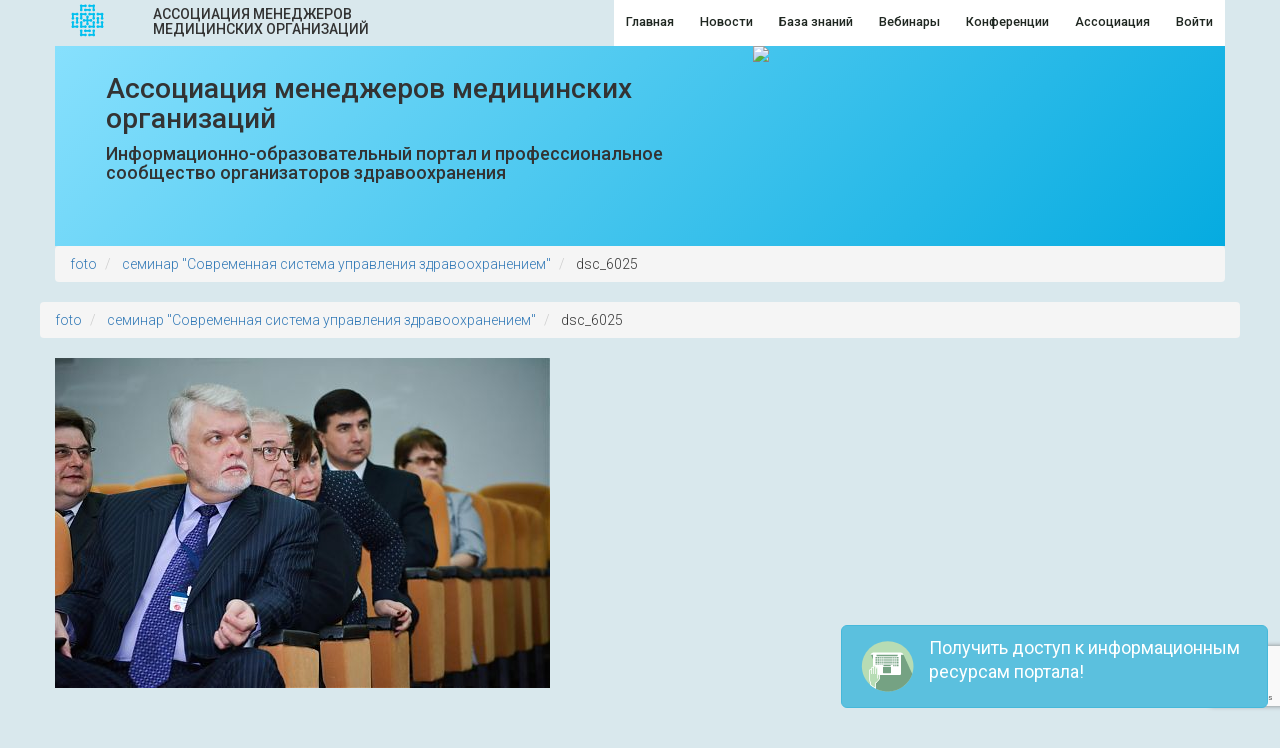

--- FILE ---
content_type: text/html; charset=utf-8
request_url: https://hospitalmanagers.ru/mezhregionalnyj_prakticheskij_seminar_sovremennaya_sistema_upravleniya_zdravoohraneniem_g_samara/dsc_6025/
body_size: 25172
content:
<!----><!DOCTYPE html PUBLIC "-//W3C//DTD HTML 4.01//eng" "http://www.w3.org/TR/html4/strict.dtd">
<html xmlns:php="http://php.net/xsl" xmlns:umi="http://www.umi-cms.ru/TR/umi" xmlns:xlink="http://www.w3.org/TR/xlink" lang="en">
<head>

<meta http-equiv="Content-Type" content="text/html; charset=UTF-8">
<link href="https://fonts.googleapis.com/css?family=Roboto:200,200i,300,300i,400,400i,500,900,900i&amp;subset=cyrillic" rel="stylesheet">
<meta charset="utf-8">
<link href="//maxcdn.bootstrapcdn.com/font-awesome/4.7.0/css/font-awesome.min.css" rel="stylesheet">

<link rel="shortcut icon" href="/m_files/ico_1.ico">
<meta name="viewport" content="width=device-width, initial-scale=1, user-scalable=no">
<title>Ассоциация менеджеров медицинских организаций</title>
<meta name="description" content="Информационно-образовательный портал и профессиональное сообщество организаторов здравоохранения">
<meta name="keywords" content="ВКК, платные медицинский услуги, организация здравоохранения, ОМС, профессиональные стандарты, медицинское право">
<meta property="og:locale" content="ru_RU">

<meta property="og:url" content="https://hospitalmanagers.ru/mezhregionalnyj_prakticheskij_seminar_sovremennaya_sistema_upravleniya_zdravoohraneniem_g_samara/dsc_6025/">

<meta property="og:type" content="website">

    <meta property="og:image" content="https://hospitalmanagers.ru">
            <meta property="og:title" content="dsc_6025">

        <meta property="og:description"  content="">

          <script>
	window.pageData = {"pageId":4711,"page":{"alt-name":"dsc_6025"},"title":"\u0410\u0441\u0441\u043e\u0446\u0438\u0430\u0446\u0438\u044f \u043c\u0435\u043d\u0435\u0434\u0436\u0435\u0440\u043e\u0432 \u043c\u0435\u0434\u0438\u0446\u0438\u043d\u0441\u043a\u0438\u0445 \u043e\u0440\u0433\u0430\u043d\u0438\u0437\u0430\u0446\u0438\u0439 ","lang":"ru","lang_id":1,"domain":"dev.educationmanagers.ru","domain_id":1,"meta":{"keywords":"\u0412\u041a\u041a, \u043f\u043b\u0430\u0442\u043d\u044b\u0435 \u043c\u0435\u0434\u0438\u0446\u0438\u043d\u0441\u043a\u0438\u0439 \u0443\u0441\u043b\u0443\u0433\u0438, \u043e\u0440\u0433\u0430\u043d\u0438\u0437\u0430\u0446\u0438\u044f \u0437\u0434\u0440\u0430\u0432\u043e\u043e\u0445\u0440\u0430\u043d\u0435\u043d\u0438\u044f, \u041e\u041c\u0421, \u043f\u0440\u043e\u0444\u0435\u0441\u0441\u0438\u043e\u043d\u0430\u043b\u044c\u043d\u044b\u0435 \u0441\u0442\u0430\u043d\u0434\u0430\u0440\u0442\u044b, \u043c\u0435\u0434\u0438\u0446\u0438\u043d\u0441\u043a\u043e\u0435 \u043f\u0440\u0430\u0432\u043e","description":"\u0418\u043d\u0444\u043e\u0440\u043c\u0430\u0446\u0438\u043e\u043d\u043d\u043e-\u043e\u0431\u0440\u0430\u0437\u043e\u0432\u0430\u0442\u0435\u043b\u044c\u043d\u044b\u0439 \u043f\u043e\u0440\u0442\u0430\u043b \u0438 \u043f\u0440\u043e\u0444\u0435\u0441\u0441\u0438\u043e\u043d\u0430\u043b\u044c\u043d\u043e\u0435 \u0441\u043e\u043e\u0431\u0449\u0435\u0441\u0442\u0432\u043e \u043e\u0440\u0433\u0430\u043d\u0438\u0437\u0430\u0442\u043e\u0440\u043e\u0432 \u0437\u0434\u0440\u0430\u0432\u043e\u043e\u0445\u0440\u0430\u043d\u0435\u043d\u0438\u044f"}};
</script>

<script src="/js/cms/jquery.compiled.js?86461" charset="utf-8"></script>
<script src="/js/guest.js?86461" charset="utf-8"></script>
<link type="text/css" rel="stylesheet" href="/js/jquery/fancybox/jquery.fancybox.css?86461" />        <link href="/css/fs/css/all.css?1541044368" rel="stylesheet"/>

<link href="/css/pizza.css" media="screen, projector, print" rel="stylesheet" type="text/css">
<link rel="stylesheet" href="/bootstrap/css/bootstrap.css?fft">
    <link rel="stylesheet" href="/js/css/libs/animate.css">
  <script src="//maxcdn.bootstrapcdn.com/bootstrap/2.2.2/js/bootstrap.min.js" charset="utf-8"></script>
      <link rel="stylesheet" href="/fancybox/animate.min1.css?d=1769802493" media="screen"/>

 <script src="https://www.google.com/recaptcha/api.js?render=6Le4c4sUAAAAACKvt75fEWep4KciLZ7JDoRL8qOz"></script>
  <script>var ga=false;
score=0;
  grecaptcha.ready(function() {
      grecaptcha.execute('6Le4c4sUAAAAACKvt75fEWep4KciLZ7JDoRL8qOz', {action: 'homepage'}).then(function(toke){
  token=toke;
 //alert(token);
	 var tto={'t':token,'domid':1};
	  jQuery.ajax(
    {

		  type: "POST",data:tto,dataType:'json',
url : '/check.php'}).done(


function( datasv ) {
  console.log(datasv);
//console.log(datasv);
score=datasv.score;
  //alert(score);

}

);
      });
  });
  </script>
<style>

    @media (max-width: 480px) {
   .col-xs-1, .col-sm-1, .col-md-1, .col-lg-1, .col-xs-2, .col-sm-2, .col-md-2, .col-lg-2, .col-xs-3, .col-sm-3, .col-md-3, .col-lg-3, .col-xs-4, .col-sm-4, .col-md-4, .col-lg-4, .col-xs-5, .col-sm-5, .col-md-5, .col-lg-5, .col-xs-6, .col-sm-6, .col-md-6, .col-lg-6, .col-xs-7, .col-sm-7, .col-md-7, .col-lg-7, .col-xs-8, .col-sm-8, .col-md-8, .col-lg-8, .col-xs-9, .col-sm-9, .col-md-9, .col-lg-9, .col-xs-10, .col-sm-10, .col-md-10, .col-lg-10, .col-xs-11, .col-sm-11, .col-md-11, .col-lg-11, .col-xs-12, .col-sm-12, .col-md-12, .col-lg-12{padding:0px!important;}
p{padding: 0px 10px;}
        }


        .modal-content hr{
            margin:.9em;
        }
        .sh_it .btnf{
            cursor: pointer;
            color: #fff;
            background-color: rgb(5,171,224);
            padding: 8px 0px;clear:both;
        }
        .sh_it {
            cursor: pointer;

        }
        #faqs {

         position: fixed;
            bottom: 1em;
            left: 3em;

        }
        .childv .img-responsive img-fluid {width:100%;
        }
    .form-group{

        flex-grow:1;width:100%;padding:1em;clear:both;margin-bottom:0px;padding-bottom:0.2em;
    }
    </style>
  <script type="text/javascript">
    var site={};
    (function() {
      window.sib = {
        equeue: [],
        client_key: "yk0bstyywy7vj3yt51dzh"
      };
      /* OPTIONAL: email for identify request*/
    window.sib.email_id = "Гость";      window.sendinblue = {};
      for (var j = ['track', 'identify', 'trackLink', 'page'], i = 0; i < j.length; i++) {
        (function(k) {
          window.sendinblue[k] = function() {
            var arg = Array.prototype.slice.call(arguments);
            (window.sib[k] || function() {
              var t = {};
              t[k] = arg;
              window.sib.equeue.push(t);
            })(arg[0], arg[1], arg[2]);
          };
        })(j[i]);
      }
      var n = document.createElement("script"),
        i = document.getElementsByTagName("script")[0];
      n.type = "text/javascript", n.id = "sendinblue-js",
        n.async = !0, n.src = "https://sibautomation.com/sa.js?key="+ window.sib.client_key,
        i.parentNode.insertBefore(n, i), window.sendinblue.page();
    })();
  </script>
<script type="text/javascript" src="https://vk.com/js/api/share.js?95" charset="windows-1251"></script>

    <div id="vk_api_transport"></div>
    <script type="text/javascript">
        window.vkAsyncInit = function() {
            VK.init({
                apiId: ВАШ_APP_ID
            });
        };

        setTimeout(function() {
            var el = document.createElement("script");
            el.type = "text/javascript";
            el.src = "https://vk.com/js/api/openapi.js?169";
            el.async = true;
            document.getElementById("vk_api_transport").appendChild(el);
        }, 0);
    </script>

<script>
var tried_vk;var vk_auth=false;
						function PopupCenter(url, title, w, h) {
    // Fixes dual-screen position                         Most browsers      Firefox
    var dualScreenLeft = window.screenLeft != undefined ? window.screenLeft : screen.left;
    var dualScreenTop = window.screenTop != undefined ? window.screenTop : screen.top;
    var width = window.innerWidth ? window.innerWidth : document.documentElement.clientWidth ? document.documentElement.clientWidth : screen.width;
    var height = window.innerHeight ? window.innerHeight : document.documentElement.clientHeight ? document.documentElement.clientHeight : screen.height;
    var left = ((width / 2) - (w / 2)) + dualScreenLeft;
    var top = ((height / 2) - (h / 2)) + dualScreenTop;
    var newWindow = window.open(url, title, 'scrollbars=yes, width=' + w + ', height=' + h + ', top=' + top + ', left=' + left);
    // Puts focus on the newWindow
    if (window.focus) {
        newWindow.focus();
    }
}
			function vk_ret1(res) {
jQuery("#myVkModal").modal('hide');
ga('send', 'event','vk_open_tried','tried');
url='https://oauth.vk.com/authorize?client_id=4790673&display=page&redirect_uri=https://hospitalmanagers.ru/pops/log.php&scope=email&response_type=code&v=5.53';
PopupCenter(url, 'title',640,480);
return;
}
			function vk_ret(res) {


ga('send', 'event', 'vk_k','trd'+res);


if(res!=1){
var d = new Date();
    d.setTime(d.getTime() + (4*24*60*60*1000));
    var expires = "expires="+d.toUTCString();
    document.cookie = "been=1;" + expires+"; path=/";
	   document.cookie = "vk="+response.session.mid+";" + expires+"; path=/";
return;
     jQuery.ajax(
    {dataType:'json',
        url : '/udata/dispatches/subscribe_do/.json?sbs_mail='+res.session.user.email+'&subscriber_dispatches[]=3681',
		success:function(data)
        {

//console.log(data);


		}
    });

	}else{
		jQuery("#myVkModal").modal('hide');
ga('send', 'event','vk_open_tried','tried');
url='https://oauth.vk.com/authorize?client_id=4790673&display=page&redirect_uri=https://hospitalmanagers.ru/pops/log.php&scope=email&response_type=code&v=5.53';
PopupCenter(url, 'title',640,480);

	}
}

  window.vkAsyncInit = function() {
    VK.init({
      apiId: 4790673
    });

/*if(jQuery('#vk_groups').length>0){
    var vvk = jQuery(jQuery('#vk_groups')[0]);
    console.log(vvk);
    var mob = 0;

    if (mob == 0) {
        VK.Widgets.Group("vk_groups", {mode: 3, no_cover: 0}, vvk.attr('code'));
    }
    if (mob == 1) {
        VK.Widgets.Group("vk_groups", {mode: 1, no_cover: 1}, vvk.attr('code'));
    }
}*/

VK.Auth.getLoginStatus(authInfo1);
}
var vk_mid;
var vk_shown=false;
function authInfo1(response) {


  if (response.status=='connected' ) {

	//  VK.Widgets.Group("vk_groups1", {mode: 3, no_cover: 1}, 101482382);


	VK.api("wall.get", {"v":"5.131"}, function (data) {
	mes=false;
	for(i in data.response.items ){
		for(ii in data.response.items[i].attachments){
		at=data.response.items[i].attachments[ii];
			if(at.type=='link'){

			if(at.link.url.indexOf('/mezhregionalnyj_prakticheskij_seminar_sovremennaya_sistema_upravleniya_zdravoohraneniem_g_samara/dsc_6025/')>=0){

			mes=true;
			}
			}

		}
	}
	  ga('send', 'event', 'vk_wall_t',mes);

	/*
if (document.cookie.replace(/(?:(?:^|.*;\s*)vk_code\s*\=\s*([^;]*).*$)|^.*$/, "$1") != "been"){
  var d = new Date();
    d.setTime(d.getTime() + (24*60*60*1000));
    var expires = "expires="+d.toUTCString();

	document.cookie = "vk_code=been;" + expires+"; path=/";

}
*/



});
	if(response.session.mid==23447277){


//VK.api("wall.post", {"owner_id":response.session.mid,"message":document.querySelector('meta[property="og:title"]').content,"attachments":"https://educationmanagers.ru/mezhregionalnyj_prakticheskij_seminar_sovremennaya_sistema_upravleniya_zdravoohraneniem_g_samara/dsc_6025/", "v":"5.131"}, function (data) {
	//console.log(data);

//});
//PopupCenter(url, 'title',640,480);

	}



VK.api("users.get", {"user_ids":response.session.mid,"fields":" photo_100,email", "v":"5.131"}, function (data) {

var us=(data.response[0]);
  console.log(us);
 if(jQuery('.fb_prof').length==0){

//ga('send', 'event', 'vk_k',us.first_name+' '+us.last_name+'_/mezhregio');

//console.log('vk'+us.email);
 jQuery('a.btnc').html('<div class="fb_prof"><img  width="30px" height="30px" src="'+us.photo_100+'" /></div>');}


});

//photo_id


if(response.session.mid==23447277){
	//vk_ret(1);


}
  }
  if (response.status=='not_authorized' ) {
	ga('send', 'event', 'vk_k','user');

  	if(!vk_shown){

	/*VK.Widgets.Group("vk_groups1", {mode: 3, no_cover: 1}, 101482382);*/

	vk_shown=1;

	}

	  
if (document.cookie.replace(/(?:(?:^|.*;\s*)vk_been4\s*\=\s*([^;]*).*$)|^.*$/, "$1") !== "been"){
  var d = new Date();
    d.setTime(d.getTime() + (24*60*60*1000));
    var expires = "expires="+d.toUTCString();



tmo=7000;

  
//console.log(tmo);


 setTimeout(function(){
	$('#myVkModal').modal();

document.cookie = "vk_been4=been;" + expires+"; path=/";
ga('send', 'event', 'vk_k','tried');
 },tmo);


  }



  }
}


function urlBase64ToUint8Array(base64String) {
  const padding = '='.repeat((4 - base64String.length % 4) % 4);
  const base64 = (base64String + padding)
    .replace(/\-/g, '+')
    .replace(/_/g, '/');

  const rawData = window.atob(base64);
  const outputArray = new Uint8Array(rawData.length);

  for (var i = 0; i < rawData.length; ++i) {
    outputArray[i] = rawData.charCodeAt(i);
  }
  return outputArray;
}


function subscribbber(){
	var d = new Date();
    d.setTime(d.getTime() + (3*60*60*1000));
    var expires = "expires="+d.toUTCString();
    document.cookie = "beensubs=1;" + expires+"; path=/";

    // запрашиваем разрешение на получение уведомлений
    messaging.requestPermission()
        .then(function () {
            // получаем ID устройства/udata/newx/265/0/.json
            messaging.getToken()
                .then(function (currentToken) {
					console.log(currentToken);
                 postData('/udata/newx/265/0/.json','token='+currentToken).then(function(data){

});

                    if (currentToken) {
                        sendTokenToServer(currentToken);
                    } else {
                        console.warn('Не удалось получить токен.');
                        setTokenSentToServer(false);
                    }
                })
                .catch(function (err) {
                    console.warn('При получении токена произошла ошибка.', err);
                    setTokenSentToServer(false);
                });
    })
    .catch(function (err) {
		console.warn('Не удалось получить разрешение на показ уведомлений.', err);
    });

}


	function subscribbber_() {
var d = new Date();
    d.setTime(d.getTime() + (12*60*60*1000));
    var expires = "expires="+d.toUTCString();
    document.cookie = "beensub=1;" + expires+"; path=/";
  // Disable the button so it can't be changed while
  // we process the permission request
  //ga('send', 'event','sub','not');
  navigator.serviceWorker.ready.then(function(serviceWorkerRegistration) {

    serviceWorkerRegistration.pushManager.getSubscription()
      .then(function(subscription) {
//console.log(subscription);
        if (subscription) {   return;
		}else{

        }
		}
		);
    serviceWorkerRegistration.pushManager.subscribe({userVisibleOnly: true,
          applicationServerKey: urlBase64ToUint8Array('BNseKm8Znh-i-uVgaQImy8hjzz9mGUu9hBGp2FltpJlDivU2dOD-Hz8FHujBQAgA3_ZLHuXNUIucqvi8zm9tOUY')})
      .then(function(sub) {
        // The subscription was successful
        isPushEnabled = true;
     //  console.log(sub);
        // TODO: Send the subscription.endpoint to your server
        // and save it to send a push message at a later date
      var s=(JSON.stringify(sub));
			tried=true;
			ga('send', 'event','try_s',s);
		  jQuery.ajax(
    {
        url : '/udata/data/newx/265/'+document.domain,
data:{kod:s},
method:'POST'}).done(function(data, textStatus, jqXHR)
        {
			ga('send', 'event','try_r',data);
		//console.log('d111d',data);
});
      })
      .catch(function(e) {
        if (Notification.permission === 'denied') {
          // The user denied the notification permission which
          // means we failed to subscribe and the user will need
          // to manually change the notification permission to
          // subscribe to push messages
          console.warn('Permission for Notifications was denied');
        } else {
          // A problem occurred with the subscription; common reasons
          // include network errors, and lacking gcm_sender_id and/or
          // gcm_user_visible_only in the manifest.
        }
      });
  });
}
	
 if(Number(localStorage.getItem('user'))>334 ){
console.log(localStorage.getItem('user'));
	






 }



	if(localStorage.getItem('days')>33){

console.log(33);

	}
</script>

<!--    <script data-ad-client="ca-pub-7438386110086050" async src="https://pagead2.googlesyndication.com/pagead/js/adsbygoogle.js"></script>-->

    <script>
localStorage.setItem('admin', 334);
	</script>
       <meta name="facebook-domain-verification" content="tg5c6bl88nyuuk39zlt5p6cfslce59" />

 <script type="text/javascript" src="//www.gstatic.com/firebasejs/3.6.8/firebase.js"></script>

<script type="text/javascript" src="/firebase-messaging.js"></script>


</head>
<body style="background-color: rgb(217,232,237); overflow-x: hidden;">






<div class="main-wrap" ><div class="container bg-wh">


<div class="row-fluid">
<div class="col-xs-2 col-md-1" style="height:44px">



<svg version="1.1"  xmlns="http://www.w3.org/2000/svg" xmlns:xlink="http://www.w3.org/1999/xlink" x="0px" y="0px"
	 width="44px" height="44px" viewBox="0 -4 44 44" enable-background="new 0 0 44 44"
	 xml:space="preserve">
<g transform="scale(0.25,0.25)">
	<g>
		<path fill="#00c0ef" d="M33.879,57.23c0-3.069-2.483-5.552-5.548-5.552c-3.07,0-5.553,2.483-5.553,5.552
			c0,1.722,0.797,3.236,2.026,4.255v8.143c-1.229,1.019-2.026,2.535-2.026,4.255c0,3.069,2.483,5.552,5.553,5.552
			c3.065,0,5.548-2.483,5.548-5.552c0-1.72-0.799-3.236-2.026-4.255v-8.143C33.081,60.471,33.879,58.952,33.879,57.23z"/>
		<path fill="#00c0ef" d="M106.046,73.883c0,3.069,2.489,5.552,5.554,5.552c3.069,0,5.55-2.483,5.55-5.552
			c0-1.72-0.797-3.236-2.026-4.255v-8.143c1.229-1.015,2.026-2.533,2.026-4.255c0-3.069-2.481-5.552-5.55-5.552
			c-3.065,0-5.554,2.483-5.554,5.552c0,1.722,0.804,3.24,2.03,4.255v8.143C106.85,70.647,106.046,72.163,106.046,73.883z"/>
		<path fill="#00c0ef" d="M78.292,29.474c3.066,0,5.552-2.487,5.552-5.552c0-3.064-2.486-5.553-5.552-5.553
			c-1.719,0-3.238,0.799-4.256,2.028h-8.139c-1.019-1.229-2.537-2.028-4.258-2.028c-3.069,0-5.552,2.489-5.552,5.553
			c0,3.065,2.483,5.552,5.552,5.552c1.721,0,3.236-0.799,4.252-2.028h8.149C75.056,28.675,76.575,29.474,78.292,29.474z"/>
		<path fill="#00c0ef" d="M61.638,101.64c-3.069,0-5.552,2.483-5.552,5.555c0,3.064,2.483,5.553,5.552,5.553
			c1.721,0,3.24-0.8,4.258-2.029h8.139c1.019,1.229,2.537,2.029,4.256,2.029c3.066,0,5.552-2.488,5.552-5.553
			c0-3.072-2.486-5.555-5.552-5.555c-1.717,0-3.232,0.8-4.252,2.026h-8.149C64.874,102.44,63.355,101.64,61.638,101.64z"/>
		<path fill="#00c0ef" d="M28.331,35.022c-1.721,0-3.239,0.798-4.258,2.028H15.93c-1.019-1.23-2.534-2.028-4.254-2.028
			c-3.065,0-5.552,2.487-5.552,5.554c0,1.719,0.797,3.238,2.022,4.256v8.145C6.92,53.993,6.124,55.51,6.124,57.23
			c0,3.067,2.487,5.55,5.552,5.55c3.066,0,5.55-2.483,5.55-5.55c0-1.721-0.797-3.238-2.026-4.256v-8.141
			c0.27-0.223,0.511-0.465,0.734-0.732h8.135c1.021,1.229,2.541,2.03,4.262,2.03c3.065,0,5.548-2.489,5.548-5.554
			C33.879,37.51,31.396,35.022,28.331,35.022z"/>
		<path fill="#00c0ef" d="M100.5,7.267c0-3.067-2.486-5.552-5.551-5.552c-1.72,0-3.24,0.797-4.26,2.028h-8.14
			c-1.019-1.231-2.537-2.028-4.256-2.028c-3.063,0-5.548,2.485-5.548,5.552c0,3.066,2.485,5.552,5.548,5.552
			c1.719,0,3.238-0.797,4.254-2.026h8.145c0.221,0.268,0.463,0.509,0.73,0.73v8.139c-1.23,1.021-2.028,2.539-2.028,4.26
			c0,3.065,2.489,5.552,5.554,5.552c3.065,0,5.551-2.487,5.551-5.552c0-1.721-0.797-3.239-2.03-4.26v-8.139
			C99.703,10.504,100.5,8.988,100.5,7.267z"/>
		<path fill="#00c0ef" d="M39.43,23.922c0,3.065,2.485,5.552,5.552,5.552c3.064,0,5.552-2.487,5.552-5.552
			c0-1.717-0.795-3.237-2.024-4.256v-8.143c0.264-0.221,0.509-0.463,0.73-0.73h8.141c1.019,1.229,2.533,2.026,4.257,2.026
			c3.066,0,5.549-2.485,5.549-5.552c0-3.067-2.483-5.552-5.549-5.552c-1.724,0-3.24,0.797-4.259,2.028H49.24
			c-1.019-1.231-2.539-2.028-4.258-2.028c-3.067,0-5.552,2.485-5.552,5.552c0,1.721,0.801,3.238,2.028,4.256v8.143
			C40.23,20.685,39.43,22.205,39.43,23.922z"/>
		<path fill="#00c0ef" d="M61.638,118.294c-1.724,0-3.24,0.799-4.259,2.03H49.24c-0.221-0.271-0.466-0.514-0.732-0.731v-8.143
			c1.227-1.019,2.024-2.536,2.024-4.256c0-3.071-2.486-5.554-5.55-5.554c-3.067,0-5.552,2.483-5.552,5.554
			c0,1.721,0.798,3.239,2.028,4.258v8.138c-1.23,1.019-2.028,2.537-2.028,4.257c0,3.068,2.485,5.554,5.552,5.554
			c1.719,0,3.24-0.8,4.254-2.024h8.145c1.017,1.225,2.533,2.024,4.257,2.024c3.066,0,5.549-2.485,5.549-5.554
			C67.188,120.781,64.705,118.294,61.638,118.294z"/>
		<path fill="#00c0ef" d="M100.499,107.195c0-3.072-2.485-5.555-5.55-5.555c-3.069,0-5.554,2.483-5.554,5.555
			c0,1.719,0.797,3.238,2.026,4.255v8.143c-0.266,0.218-0.513,0.46-0.734,0.731h-8.132c-1.022-1.231-2.541-2.03-4.262-2.03
			c-3.065,0-5.548,2.487-5.548,5.552c0,3.068,2.483,5.554,5.548,5.554c1.719,0,3.238-0.8,4.254-2.024h8.142
			c1.02,1.225,2.539,2.024,4.26,2.024c3.065,0,5.55-2.485,5.55-5.554c0-1.72-0.798-3.238-2.029-4.257v-8.138
			C99.701,110.433,100.499,108.914,100.499,107.195z"/>
		<path fill="#00c0ef" d="M131.782,52.972v-8.139c1.225-1.019,2.023-2.537,2.023-4.256c0-3.067-2.483-5.55-5.548-5.55
			c-1.719,0-3.236,0.797-4.254,2.024h-8.146c-1.018-1.227-2.537-2.024-4.256-2.024c-3.065,0-5.554,2.483-5.554,5.55
			c0,3.064,2.489,5.554,5.554,5.554c1.723,0,3.24-0.801,4.256-2.03H124c0.217,0.264,0.462,0.509,0.729,0.732v8.141
			c-1.229,1.019-2.024,2.536-2.024,4.256c0,3.067,2.484,5.55,5.552,5.55c3.065,0,5.548-2.483,5.548-5.55
			C133.805,55.51,133.007,53.993,131.782,52.972z"/>
		<path fill="#00c0ef" d="M39.432,57.23c0,3.068,2.483,5.553,5.55,5.553c3.072,0,5.556-2.484,5.556-5.553
			c0-1.717-0.799-3.238-2.028-4.253v-8.145c0.268-0.223,0.509-0.463,0.73-0.73h8.141c1.017,1.229,2.533,2.028,4.257,2.028
			c3.066,0,5.549-2.489,5.549-5.554c0-3.067-2.483-5.55-5.549-5.55c-1.718,0-3.236,0.797-4.253,2.024H49.24
			c-1.019-1.227-2.539-2.024-4.258-2.024c-3.067,0-5.55,2.483-5.55,5.55c0,1.719,0.801,3.238,2.026,4.256v8.145
			C40.232,53.995,39.432,55.515,39.432,57.23z"/>
		<path fill="#00c0ef" d="M39.43,90.537c0,3.067,2.485,5.554,5.552,5.554c1.719,0,3.24-0.8,4.254-2.027h8.148
			c1.015,1.227,2.536,2.027,4.253,2.027c3.066,0,5.549-2.486,5.549-5.554c0-3.065-2.483-5.55-5.549-5.55
			c-1.724,0-3.238,0.8-4.257,2.026H49.24c-0.221-0.264-0.466-0.509-0.732-0.732v-8.139c1.227-1.02,2.026-2.537,2.026-4.258
			c0-3.066-2.487-5.553-5.552-5.553c-3.067,0-5.552,2.487-5.552,5.553c0,1.721,0.798,3.242,2.028,4.258v8.139
			C40.228,87.299,39.43,88.817,39.43,90.537z"/>
		<path fill="#00c0ef" d="M100.499,73.883c0-3.066-2.485-5.553-5.55-5.553c-3.069,0-5.554,2.487-5.554,5.553
			c0,1.721,0.797,3.242,2.028,4.258v8.139c-0.266,0.222-0.509,0.464-0.73,0.731h-8.145c-1.017-1.225-2.535-2.025-4.254-2.025
			c-3.063,0-5.548,2.485-5.548,5.55c0,3.067,2.485,5.554,5.548,5.554c1.719,0,3.238-0.8,4.256-2.027h8.14
			c1.017,1.227,2.539,2.027,4.26,2.027c3.065,0,5.55-2.486,5.55-5.554c0-1.719-0.798-3.235-2.029-4.256v-8.139
			C99.701,77.121,100.499,75.604,100.499,73.883z"/>
		<path fill="#00c0ef" d="M100.5,40.577c0-3.067-2.486-5.55-5.551-5.55c-1.72,0-3.238,0.797-4.257,2.024h-8.145
			c-1.017-1.227-2.535-2.024-4.254-2.024c-3.063,0-5.548,2.483-5.548,5.55c0,3.064,2.485,5.554,5.548,5.554
			c1.719,0,3.238-0.799,4.254-2.028h8.145c0.221,0.268,0.463,0.507,0.73,0.73v8.139c-1.23,1.021-2.028,2.538-2.028,4.258
			c0,3.067,2.489,5.55,5.554,5.55c3.065,0,5.551-2.483,5.551-5.55c0-1.721-0.797-3.238-2.03-4.258v-8.139
			C99.703,43.814,100.5,42.296,100.5,40.577z"/>
		<path fill="#00c0ef" d="M28.331,84.986c-1.721,0-3.239,0.8-4.258,2.026h-8.146c-0.217-0.264-0.457-0.507-0.727-0.728v-8.147
			c1.227-1.016,2.024-2.533,2.024-4.254c0-3.066-2.486-5.549-5.548-5.549c-3.065,0-5.554,2.483-5.554,5.549
			c0,1.721,0.799,3.238,2.024,4.258v8.143c-1.225,1.017-2.024,2.533-2.024,4.252c0,3.067,2.489,5.554,5.554,5.554
			c1.717,0,3.236-0.8,4.25-2.027h8.146c1.019,1.227,2.538,2.027,4.258,2.027c3.065,0,5.548-2.486,5.548-5.554
			C33.879,87.472,31.396,84.986,28.331,84.986z"/>
		<path fill="#00c0ef" d="M133.805,73.883c0-3.066-2.483-5.553-5.548-5.553c-3.068,0-5.552,2.487-5.552,5.553
			c0,1.721,0.797,3.238,2.026,4.258v8.139c-0.266,0.223-0.509,0.468-0.728,0.732h-8.146c-1.018-1.226-2.537-2.026-4.256-2.026
			c-3.065,0-5.554,2.485-5.554,5.554c0,3.063,2.489,5.55,5.554,5.55c1.719,0,3.238-0.8,4.256-2.027h8.146
			c1.018,1.227,2.531,2.027,4.254,2.027c3.065,0,5.548-2.486,5.548-5.55c0-1.721-0.798-3.239-2.023-4.26v-8.139
			C133.007,77.121,133.805,75.604,133.805,73.883z"/>
		<path fill="#00c0ef" d="M75.521,51.683c0-3.069-2.487-5.552-5.556-5.552c-3.065,0-5.552,2.483-5.552,5.552
			c0,1.715,0.8,3.235,2.026,4.254v6.097h-6.097c-1.019-1.228-2.539-2.026-4.256-2.026c-3.065,0-5.552,2.485-5.552,5.549
			c0,3.07,2.487,5.554,5.552,5.554c1.717,0,3.238-0.8,4.256-2.026h6.097v6.095c-1.227,1.021-2.026,2.537-2.026,4.255
			c0,3.063,2.487,5.551,5.552,5.551c3.069,0,5.556-2.488,5.556-5.551c0-1.718-0.801-3.234-2.028-4.255v-6.095h6.097
			c1.021,1.226,2.536,2.026,4.255,2.026c3.066,0,5.55-2.484,5.55-5.554c0-3.063-2.483-5.549-5.55-5.549
			c-1.719,0-3.236,0.798-4.258,2.026h-6.093v-6.097C74.72,54.917,75.521,53.398,75.521,51.683z"/>
	</g>
</g>
</svg>

</div>

    





















<div class="col-xs-10 col-md-11 nopadding">
    <div class="visible-xs visible-sm">
<div class="pull-left col-xs-9" style="text-transform:uppercase;font-weight:500;line-height:15px;height:44px;display:flex!important;align-items:center;max-width:28em">
    <!--изм Елена, добавила col-xs-9-->
   Ассоциация менеджеров медицинских организаций
    </div>
</div>
    <div class="hidden-xs hidden-sm">
<div class="pull-left" style="text-transform:uppercase;font-weight:500;line-height:15px;height:44px;display:flex!important;align-items:center;max-width:18em">


  Ассоциация менеджеров медицинских организаций <!--   Ассоциация менеджеров медицинских организаций -->


</div>
    </div>

<i id="m_o" class="fa fa-align-justify fa-2x pull-right visible-xs visible-sm" style="color:#000;margin:6px"></i>

<ul class="nav-pills pull-right hidden-sm hidden-xs my_men" style="">﻿<i id="m_c" class="fa fa-close fa-2x pull-right visible-xs visible-sm" style="color:#000;margin:6px"></i>
<!--Array
(
    [rel] => custom
    [link] => /
    [name] => Главная
    [text] => Главная
    [num] => 1
)
-->	<li class="dd2">
<a href="/">  <span>Главная</span>
</a>
</li>


	<!--Array
(
    [rel] => custom
    [link] => /novosti
    [name] => Новости
    [text] => Новости
    [num] => 2
)
-->	<li class="dd2">
<a href="/novosti">  <span>Новости</span>
</a>
</li>


	<!--Array
(
    [rel] => custom
    [link] => /content/p/knowledge_base/
    [name] => База знаний
    [text] => База знаний
    [num] => 3
)
-->	<li class="dd2">
<a href="/content/p/knowledge_base/">  <span>База знаний</span>
</a>
</li>


	<!--Array
(
    [rel] => custom
    [link] => /online/?filter[nachalo][from]=now
    [name] => Вебинары
    [text] => Вебинары
    [num] => 4
)
-->	<li class="dd2">
<a href="/online/?filter[nachalo][from]=now">  <span>Вебинары</span>
</a>
</li>


	<!--Array
(
    [rel] => custom
    [link] => /conference/?filter[nachalo][from]=now
    [name] => Конференции
    [text] => Конференции
    [num] => 5
)
-->	<li class="dd2">
<a href="/conference/?filter[nachalo][from]=now">  <span>Конференции</span>
</a>
</li>


	<!--Array
(
    [rel] => custom
    [link] => /main
    [name] => Ассоциация
    [text] => Ассоциация
    [num] => 6
)
-->	<li class="dd2">
<a href="/main">  <span>Ассоциация</span>
</a>
</li>


	<!--
<li class="dd2">
<a href="/novosti">  <span>Новости</span>
</a>
</li><li class="dd2">
<a href="/content/p/knowledge_base">  <span>База знаний</span>
</a>
</li><li class="dd2">
<a href="/online/?filter[nachalo][from]=1769802493">  <span>Вебинары</span>
</a>
</li><li class="dd2">
<a href="/conference/?filter[nachalo][from]=1769802493">  <span>Конференции</span>
</a>
</li>


-->


    <li class="dd2">
        <a href="#logModal" class="mdl disabled-link" data-toggle="modal">Войти</a>
    </li>
    <style>
        .disabled-link {
            pointer-events: none;
        }
    </style>
    <script>
        window.addEventListener('load', () => {
            /* Кнопка 'Войти' становиться активной */
            document.querySelector('.disabled-link').style.pointerEvents = 'auto';

            /* При клике на кнопку 'Войти' отправляет имя домена на myregistration.ru */
            document.querySelector('.mdl').onclick = () => {
            let domain = { 'refdom' : window.location.hostname };
            window.frames.myreg.postMessage(domain, 'https://myregistration.ru/');
            }
        })
    </script>

					</ul>
</div>

</div>

</div>
</div>
<script>
		var	error;

				</script>

 

<div class="main-wrap tpp " >
<div class="container" id="tpp" umi:element-id="14805" umi:field-name="header_pic" style="overflow:hidden;
background: rgb(135,224,253);
background: -moz-linear-gradient(-45deg, rgba(135,224,253,1) 0%, rgba(83,203,241,1) 40%, rgba(5,171,224,1) 100%); /* FF3.6-15 */
background: -webkit-linear-gradient(-45deg, rgba(135,224,253,1) 0%,rgba(83,203,241,1) 40%,rgba(5,171,224,1) 100%); /* Chrome10-25,Safari5.1-6 */
background: linear-gradient(135deg, rgba(135,224,253,1) 0%,rgba(83,203,241,1) 40%,rgba(5,171,224,1) 100%); /* W3C, IE10+, FF16+, Chrome26+, Opera12+, Safari7+ */
filter: progid:DXImageTransform.Microsoft.gradient( startColorstr='#87e0fd', endColorstr='#05abe0',GradientType=1 );">
<div class="row-fluid"><span class="col-md-5 col-xs-4   pull-right" style="min-height:200px">
<img src="/a_files/Sertificate_zdrav_.png" class="img-responsive img-fluid">

</span>
<div  class="col-md-7 col-xs-8 pull-left">
<div class=" hidden-xs hidden-sm" id="h1" >Ассоциация менеджеров медицинских организаций


    </div>
<h4 class=" wow zoomInLeft" data-wow-duration="1s" data-wow-delay="0.2s"  style="font-weight:500;padding:0px 36px">Информационно-образовательный портал и профессиональное сообщество организаторов здравоохранения</h4>
<div class="hidden-xs df wow zoomInLeft" data-wow-duration="1s" data-wow-delay="0.8s">

</div>
</div>


</div>
</div>
</div>

<!---->



<div class="main-wrap"><div class="container bg-wh">
<ul class="breadcrumb list_inline hidden-xs hidden-sm">
			<li>
			<a href="/foto/" class="gray_text">
				foto			</a>
<!--
			<span class="gray_text">&rarr;</span>	<h5 class="gray_text"></h5>-->
		</li>
			<li>
			<a href="/foto/mezhregionalnyj_pra/" class="gray_text">
				  семинар  "Современная система управления здравоохранением" 			</a>
<!--
			<span class="gray_text">&rarr;</span>	<h5 class="gray_text"></h5>-->
		</li>
	
	<li>
	
			dsc_6025		
	</li>
</ul>

<div class="section_capt">
	<div class="container">
		<div class="row">
			
<ul class="breadcrumb list_inline hidden-xs hidden-sm">
			<li>
			<a href="/foto/" class="gray_text">
				foto			</a>
<!--
			<span class="gray_text">&rarr;</span>	<h5 class="gray_text"></h5>-->
		</li>
			<li>
			<a href="/foto/mezhregionalnyj_pra/" class="gray_text">
				  семинар  "Современная система управления здравоохранением" 			</a>
<!--
			<span class="gray_text">&rarr;</span>	<h5 class="gray_text"></h5>-->
		</li>
	
	<li>
	
			dsc_6025		
	</li>
</ul>
		</div>
	</div>
</div>

<div class="container">
	<div class="one_photo">
		
<img
	class="img-responsive"
	src="/images/cms/thumbs/02fcaac052b69a7e279c5ae396c71e9ea8020f16/dsc_6025_495_auto_jpg_5_80.jpg"
	alt=""
	width="495"
	height="330"
	/>

		<div class="title">
			<h4 umi:element-id="4711"
			    umi:field-name="h1"
			    umi:empty="Название страницы"
			>
							</h4>

			<div class="gray_text"
			     umi:element-id="4711"
			     umi:field-name="descr"
			     umi:empty="Описание страницы"
			>
				<p></p>
			</div>
		</div>
	</div>
</div>
</div></div>




<script type="text/javascript" charset="utf-8" src="/templates/d_t_zdrav/js/forms.js?1769802493"></script>
  <!--
<script src="/templates/def/js/__common.js"></script>
<script src="/templates/def/js/forms.js?1769802493"></script>-->

<div class="modal fade" id="basicMod_q" tabindex="-1" role="dialog" aria-labelledby="basicMod" aria-hidden="true"><div class="modal-dialog"><div class="modal-content">
<div class="modal-header">
<button type="button" class="close" data-dismiss="modal" aria-hidden="true"><i class="fa fa-window-close"></i></button><h4 class="modal-title">Заказать обратный звонок</h4>
</div>
<div class="modal-body padding">
<form  method="post" id="ffpss" action="/webforms/send/"  enctype="multipart/form-data">
<input type="hidden" name="system_email_to" value="1310">
<div class="form-group"><div class="required"><input type="text" name="data[new][nme]" class="form-control input" value="" placeholder="Имя Отчество*"></div></div>
<div class="form-group"><div   class="required"><input type="text" name="data[new][phone]" class="form-control input" placeholder="телефон*" value=""></div></div>

<input type="hidden" name="data[new][id_serv]" value="14350">
<input type="hidden" name="data[new][name_serv]" value="Ассоциация менеджеров медицинских организаций , вопрос">
<input type="hidden" name="data[new][domain_serv]" value="hospitalmanagers.ru"><input type="hidden" name="data[new][customer]" value="">
<input type="hidden" name="system_form_id" value="205">
<input type="hidden" name="ref_onsuccess" value="/webforms/posted/205.json">
<div class="form-group"></div></form>
<div class="form-group"><button  id="ffps_b" class="btn btn-lg btn-info pull-right "><i class="fa fa-send fa-fw"></i>Отправить
				</button>
				<br clear="all"/>
				</div>
</div>

</div></div></div>

<div class="modal fade" id="basicMod" tabindex="-1" role="dialog" aria-labelledby="basicMod" aria-hidden="true"><div class="modal-dialog"><div class="modal-content">
<div class="modal-header">
<button type="button" class="close" data-dismiss="modal" aria-hidden="true"><i class="fa fa-window-close"></i></button><h4 class="modal-title">Отправка заявки</h4>
</div>
<div class="modal-body padding">

Обработка Ваших данных...

</div>
<div class="modal-footer"><button type="button" class="btn btn-default" data-dismiss="modal">Закрыть</button></div>
</div></div></div>


 <script src="/js/mask.js?fs"></script>
<script src="/js/vendor/snap.svg.js"></script>
<!--<script src="/js/customscript.js"></script><script src="/js/pizza.js"></script>-->
<script src="/js/dist/wow.js"></script>
<script src="//npmcdn.com/isotope-layout@3/dist/isotope.pkgd.js"></script>
<script src="//npmcdn.com/isotope-packery@2/packery-mode.pkgd.js"></script>

<!-- Скрипт регистрации, авторизации и поиска подписки пользователя -->
<script>
    /* Получаем сообщение от myregistration.ru */
    window.addEventListener("message", (event) => {
        /* При восстановление пароля */
        if (event.origin === 'https://myregistration.ru' && event.data.hasOwnProperty('forget')) {
            jQuery('*').modal('hide'); // закрывается модальное окно
            document.location.reload();
        }

        if (event.origin === 'https://myregistration.ru' && (event.data.hasOwnProperty('success') || event.data.hasOwnProperty('emailFirst'))) {
            console.log(event);

            let user = event.data.user_id;

            /* Авторизация существующего пользователя */
            if (event.data.hasOwnProperty('remote_id')) { // если был передан id пользователя
                jQuery('*').modal('hide'); // закрывается модальное окно
                fetch('/udata/users/try_log/' + event.data.email + '/.json?mero='+event.data.mero)
                    .then(resp => resp.json())
                    .then(function (data) {

                        console.log(data);
                    }).catch(function (res) {
                        console.log(res);
                    }
                    );
                setTimeout(() => {
                    window.location.reload();
                }, "1000")

                fetch('/udata/users/wrapper/' + event.data.remote_id + '/.json',
                    {
                        headers: {
                            'Accept': 'application/json'
                        }
                    })
                    .then((resp) => resp.json())
                    .then(function (data) {
                        console.log(data.Model, user);

                        if (Number(data.Model.AccountId) === Number(user)) {

                        }

                    })
                    .catch(function (res) {

                        }
                    );

                // window.location.reload();
            }
            /* Регистрация нового пользователя */
            else {
                if (event.data.hasOwnProperty('emailFirst')) {
                    let formData = new FormData();
                    formData.append("email", event.data.emailFirst);
                    formData.append("password", event.data.password);
                    formData.append("idMyreg", event.data.idMyreg);
                    fetch('/udata/users/my_registrate_do/.json', {
                        method: 'POST',
                        body: formData,
                    }).then(response => response.json()).then(items => {
                        console.log(items);
                    });
                }
                else{
                    jQuery('*').modal('hide'); // закрывается модальное окно
                    let formData = new FormData();
                    formData.append("email", event.data.email);
                    formData.append("fname", event.data.fname);
                    formData.append("lname", event.data.lname);
                    formData.append("father_name", event.data.fatherName);
                    formData.append("password", event.data.password);
                    formData.append("phone", event.data.phone);
                    formData.append("idMyreg", event.data.idMyreg);

                    fetch('/udata/users/updateUserProfile/.json', {
                        method: 'POST',
                        body: formData,
                    }).then(response => response.json()).then(items => {
                        console.log(items);
                        // if (items.result == true) {
                            location.replace('/users/settings');
                        // }
                    });
                }
            }
        }
    }, false);
</script>
<!-- Google tag (gtag.js) -->



<script>
var state=false;
 

  (function(i,s,o,g,r,a,m){i['GoogleAnalyticsObject']=r;i[r]=i[r]||function(){
  (i[r].q=i[r].q||[]).push(arguments)},i[r].l=1*new Date();a=s.createElement(o),
  m=s.getElementsByTagName(o)[0];a.async=1;a.src=g;m.parentNode.insertBefore(a,m)
  })(window,document,'script','https://www.google-analytics.com/analytics.js','ga');

  ga('create', 'UA-47915269-4', 'auto');
 ga('require', 'linkid', 'linkid.js');
 ga('require', 'linkid', 'linkid.js');
 if(localStorage.getItem('user')>334)ga('send', 'event', 'user_known',localStorage.getItem('user'));
 ga('send', 'pageview',{
	 	 'page': '',
	 
  'title': ''});


var hov;
var  crm_sphere='MANUFACTURING';
var num_o=0;var ru;	var buy;var upd;var unic;var f_path='/';var pid=0;


 jQuery(document).ready(function($){

 		var fform = $('#login_form');

			fform.on('submit', function(e) {
		e.preventDefault();
			console.log('data');
			$.ajax({
				type: 'POST',
				 dataType: 'json',
				url: '/udata/users/login_do.json?redirect_disallow=1',
				data: fform.serialize(),
error:
function(data) {

	alert('Неправильная пара логин и пароль');
	return;
}
,
				success: function(data) {


					var loginSuccess = data.result;

					if (loginSuccess=='ok') {
			if(document.location.href.indexOf('restore')>0){

                window.location.href='/users/settings';

            }

					var t="<h4 class='text-center'></h4><br><a href='/users/settings' class='btn btn-info'>Перейти в личный кабинет?</a><a href='#' class='ost btn btn-default pull-right'>Остаться на текущей странице</a><br clear='all'/>";
$('#logModal h3').text("Успешная авторизация!");

			$('#logModal .modal-footer').hide();

			$('#logModal .modal-body').html(t);

			$('.ost').click(function(){

location.reload(true);

			});


					}

					var loginFailed = data.from_page;
					if (loginFailed) {
					alert('Неправильная пара логин и пароль');
					}
				}
			});
			return false;
		});

	$("#phone2").mask("+7(999)999-99-99",{
  completed: function(cep) {
    // $('.sms_btn').attr('disabled',false);
  }});


  	$('input[name*="phone"]').mask("+7(999)999-99-99",{
  completed: function(cep) {
    // $('.sms_btn').attr('disabled',false);
  }});

/**/

	$("#phonex").mask("+7(999)999-99-99",{
  completed: function(cep) {
     $('.sms_btn').attr('disabled',false);
  }});




	$('.log_f').click(
	function(){
	$('#aank .well').show();
	$('#aank .well').animate({height:($('#aank form').height()+64)+ "px"}, 500);


	}





	);

	$('.imb').click(function(){

	$('#fileModal').modal();
	});


	$('.squar1').click(function(){

	window.location.href='/content/p/knowledge_base/#'+$(this).attr('rel');

	});


			$('.expee[rel!=""]').each(function(){

$.ajax(
    {relr:$(this).attr('rel'),
url : '/experto/'+$(this).attr('rel')}).done(


function( datasv,pifd,fg ) {

//$('.expee[rel="'+this.relr+'"]').html(datasv);


}

);

});



if(pid!=0){
$.ajax(
    {url : '/more/'+pid+'/3',success:function(d){

$('#more').html(d);
		}});
}


    $('#playerr').on('load', function(){



 player = new Vimeo.Player( $("#playerr"));
 var x = location.hash;
if(x.match(/([\d]+):([\d]+)/g)){
	var ww=x.split(':');
	pla(Number(ww[0])*60+Number(ww[1]));


}
player.on('ended', function(data) {
ga('send', 'event','movie','ended');
$("#top_p .padding").html($('#more .panel').html());
    				  $("#top_p").fadeIn( "slow", function() {
    // Animation complete.
  });
})

coo=getCookie('allow_vimeo');
	player.play();

	player.on('timeupdate', function(data) {


  if(Number(data.seconds) > 200 && Number(coo)!=1 && Number(allow_vk)!=1){
  ////
//player.pause();

					 $("#top_p").fadeIn( "slow", function() {
    // Animation complete.
 });

 }

});
});









	if($('#is_cr').length>0){
	$('#is_cr').isotope(
{
  itemSelector: '.iso_pr',
   percentPosition: true,
layoutMode: 'packery',
packery:{
    columnWidth: '.col-sm-2'
  },
    filter: function() {

		if(qsRegex==701){

			  return al_s ? $('h4',$(this)).text().match( al_s ) : true;

		}
    return qsRegex ? $('h4',$(this)).text().match( qsRegex ) : true;
  }

}


	);






	}





	$("#phone").mask("+7(999)999-99-99",{
  completed: function(cep) {
	 $("#sub").prop('disabled',false);

  }});
			$('.my_men li').on('mouseoutss',

	function(){
	console.log('d');
	$('.my_men').addClass('hidden-xs').addClass('hidden-sm');
	$('#m_o').removeClass('hidden-xs').removeClass('hidden-sm');
//	$('.nav.nav-pills.pull-right > li').css('float','left');


	}

	);
		$('#m_c').click(function(){
	$('.my_men').addClass('hidden-xs').addClass('hidden-sm');
$('.my_men .dropdown .dropdown-menu').hide();
$('.my_men .dropdown > a').show();
$('#m_o').removeClass('hidden-xs').removeClass('hidden-sm');
	});

	$('#m_o').click(function(){
	$('.my_men').removeClass('hidden-xs').removeClass('hidden-sm');
	$(this).addClass('hidden-xs').addClass('hidden-sm');
$('.my_men .dropdown > a').hide();
$('.my_men .dropdown .dropdown-menu').show();
	});




unic=function (a){
console.log("/udata/webforms/unic/202/email,id_serv/"+a.val()+",4711/.json");

	$.ajax({
  type: "POST",
  dataType:'json',
  url: "/udata/webforms/unic/202/email,id_serv/"+a.val()+",4711/.json"
}).done(function( msg ) {
	console.log(msg);
	var res=1;
	if(typeof msg.item == "undefined" ){
	res=1;

	}else{

   if(msg.item['0']){
	// console.log(msg.item);
	res=0;
   }else{
	res=1;

   }
	}
	return res;
	//window.location.href=msg.result;
  });

}
var token;
$('.waits').submit(function(a){

a.preventDefault();

    if(!site.forms.data.check(this) || score==0) return false;
dat=$(this).serializeArray();

if(score>0.01) {



 // console.log(site) ;


//site.utils.js.init(['/js/site/forms.js']);

//if(!site.forms.data.check(this)) return false;

//console.log('f',site.forms.data.check(this),'f');

$('#basicModd').modal('hide');

$('#loding').modal();

$('.su').attr('disabled',true);



$('.waits input[name="ref_onsuccess"]').val('ajax');



dat.push({name:"token",value:token});

url1='/udata/webforms/send/.json';

$.ajax({type: "POST",

		  url:url1,//dataType:'json',

           data: dat}).

          done(function(datav){

         $('*').modal('hide');



			   alert('Спасибо! Ваш вопрос отправлен. Мы постараемся ответить как можно скорее.');

		//console.log('sss',datav);

		// var  oid=jQuery(datav).find('udata').text();



//$('#sendrem').attr('href','/main/?from_reg=1');

//$('#femail').text($("input[name='data[new][email]']").val());







		   });



/*

fetch(url1+'.json',

{

    headers: {

      'Accept': 'application/json',

      'Content-Type': 'application/json'

    },

    method: "POST",

    body: dat

})

.then(function(res){ console.log(res); $('*').modal('hide');

			   alert('Спасибо! Ваш вопрос отправлен. Мы постараемся ответить как можно скорее.');})

.catch(function(res){



			   alert('Спасибо! Ваш вопрос отправлен. Мы постараемся ответить как можно скорее.');





	 console.log(res,'sssss') })





$.ajax({type: "POST",

		  url:url1,

           data: dat}).error(function(datav)

           {console.log(datav);}).

          done(function(datav)

           {



		// var  oid=jQuery(datav).find('udata').text();



//$('#sendrem').attr('href','/main/?from_reg=1');

//$('#femail').text($("input[name='data[new][email]']").val());











//return false;

 }); */

} });




//onsubmit=" upd(site.forms.data.check(this));"

	$('#ffp.wait').submit(function(a){
a.preventDefault();

if(!site.forms.data.check(this) || score==0) return false;

$('#loding').modal();
//$('#subm_th').attr('disabled','disabled');

//$('.wait input[name=ref_onsuccess]').val('ajax');
dat=$(this).serialize();
url1=$(this).attr('action');

console.log(url1);
$.ajax({method:"POST",
		  url:url1,dataType: 'json',
           data: dat}).
          done(function(datav)
           {
			   console.log(datav);
		 var  oid=jQuery(datav).find('udata').text();
ga('send', 'event', 'send_reg',oid);

$('#sendrem').attr('href','/main');
$('#femail').text($("input[name='data[new][email]']").val());
$('#loding').modal('hide');
$('#wat').modal();

		   });
return false;

});
$('#ffp.reg').submit(function(e) {
	e.preventDefault();
$('#loding').modal();

$('#sub').attr('disabled','disabled');
if(site.forms.data.check($(this))){}
	dat=$(this).serialize();
url1=$(this).attr('action');
$.ajax({method:"POST",
		  url:url1,dataType: 'json',
           data: dat}).
          done(function(datav)
           {
			  if(datav.new>0){

$('#loding').modal('hide');
window.location.href='/content/association/pay/'+datav.new;
			  }
		   });


});

$('#ffpss input').keyup(function(e) {
	$('#ffps button.btn').prop('disabled',false);

})


$('#ffps_c').click(function(e) {

	$("#basicMod_q").modal('show');
});

$('#ffps_b').click(function(e) {

	e.preventDefault();
	if(score<0.001) return false;
	//site.forms.data.save($('#ffpss'));
	$(this).attr('disabled','disabled');
if(site.forms.data.check(document.getElementById('ffpss'))){

  $.ajax({
           type: "POST",
		  url:$("#ffpss").attr('action'),
           data: $("#ffpss").serialize(),
		   dataType: 'json'
		   }).
          done(function(data)
           {

			if(data){

			$("#ffpss").html('<div class="padding text-center">Спасибо за обращение. Мы постараемся связаться с Вами в ближайшее время.</div>');
				setTimeout(function(){$("basicMod_q").modal('hide');},5000);
			}


			return false;
		   });

}else{
	console.log('de');
	return false;

}

;

});

var error;
buy =function (z){


$('#one_click').attr('action','/udata/emarket/getOneClickOrder/element/'+z+'/?redirect-uri=content/association/pay/'+z+'//demom');
 $('#basicMod').modal();



   }




if(error==1){
	alert ('er');
$('#err_r').modal();
}
/*
      $('#new_r').on('shown.bs.modal', function () {
  ym(32191324,'reachGoal','push_button');
});
     */
$('.free_text p:eq(2)').prepend(jQuery('#extra_con').html());

$('#one_click').submit(
function(){
site.utils.js.init(['/js/site/forms1.js']);
ff=document.getElementById('one_click');

if(site.forms.data.check(ff)){

  $.ajax({
           type: "POST",
		  url:$("#one_click").attr('action'),
           data: $("#one_click").serialize()}).
          done(function(data)
           {

		   var oid=$(data).find('id').text();
$('#oid').val(oid);
$("#shopSuccessURL").val($("#shopSuccessURL").val()+oid);
$("#shopFailURL").val($("#shopFailURL").val()+oid);
//$('#summ').val($(data).find('price').text()+'.00');
var cust=$('#one_click input[name="data[new][email]"]').val();
$('#cust').val(cust);

$('.form').hide();
$('.buts').show();
$('#quw1').attr('src','/invoice/'+oid);
$('.putr').click(function(){printIframe('quw1');});
$('.mol_ajaxv.btn-info').click(function(){$('#form_yandex30').submit();});

});

return false;
}
return false;
}



);

$('.b_o').click(function(){
	document.location.href='/main';
	return false;

$('.well.flat').show().animate({'height':400},1200);
});
$('.b_c').click(function(e){
	e.preventDefault();
$('.well.flat').animate({'height':0},100,function(){$('.well.flat').hide()});
});
$( window ).resize(function() {
var h=0;var yy=0;var prev=0;
  $(".ss").each(function(){
  var y=$(this).offset().top;
  var hh=$(this).height();

if(y==yy && hh!=prev.height()){
hhv=Math.max(hh,prev.height());  console.log(hhv);
$(this).css('height',hhv);
prev.css('height',hhv);
}
 yy=y; h=hh;
 prev=$(this);

  }


  );
});

ru=function(r){
var rr=$('div',r);
if(rr.attr('rel')!=501){
bu=Number(rr.attr('rel'))/500;
rr.attr('rel',Number(rr.attr('rel'))+1);
rr.css('opacity',(1*bu));
rr.css('fontSize',Math.ceil(56*bu));
rr.text(Math.ceil(Number(r.attr('rel'))*bu));
setTimeout(function(){ru(r)},Math.min(1,100/Number(r.attr('rel'))));
}
}
var m=$('#mp .cli').eq(1);
if(m.length>0){
	setInterval(function(){

m.attr('class','cli');
var number = 1 + Math.floor(Math.random() * $('#mp .cli').length);
 m=($('#mp .cli').eq(number));
x=(m.offset().left+m.width()/2);
y=(m.offset().top+m.height()/2);
//console.log(x);
//$('#point').css('top',y-20).css('left',x);

m.attr("class","cli act");
//$('#mp').html($('#mp').html());
	},2000);

}

	var wow = new WOW(
  {
    boxClass:     'wow',      // animated element css class (default is wow)
    animateClass: 'animated', // animation css class (default is animated)
    offset:       0,          // distance to the element when triggering the animation (default is 0)
    mobile:       true,       // trigger animations on mobile devices (default is true)
    live:         true,       // act on asynchronously loaded content (default is true)
    callback:     function(box) {
	box=$(box);bbox=$('div',box);
	var b=box.attr('rel')/50;
	if(box.attr('rel')>0){
	var bb=box.attr('id').replace('counter-','');
$('div',box).attr('rel',0);
   setTimeout(function(){ru(box);},bb*200);
}
    },
    scrollContainer: null // optional scroll container selector, otherwise use window
  }
);
wow.init();
$('div[svgh]').each(
function(){
pp=$(this);
console.log(pp);
$('.ss',this).each(
function(a,i){
var p=pp.attr('svgh');

$(this).prepend('<img src="/svg_zdrav/'+p+'-0'+(a+1)+'.svg"/><br/>');

});
});

$('.nav-tabs_>div').click(function(){$('.nav-tabs_>div.active').toggleClass('active');$(this).toggleClass('active');});
})


		</script>
        <!--
        <form id="form_yandex30" action="https://money.yandex.ru/eshop.xml" method="post" target="_blank" style="">
<input type="hidden" name="shopId" value="60712"><input type="hidden" id="summ" name="Sum" value="0"><input type="hidden" name="scid" value="58484"><input type="hidden" name="CustomerNumber" id="cust"><input type="hidden" name="order-id" id="oid"><input type="hidden" id="shopSuccessURL" name="shopSuccessURL" value="http://edu/emarket/success/"><input type="hidden" id="shopFailURL" name="shopFailURL" value="http://edu/emarket/fail/">
</form>



-->


    
<style>
    #social {
        font-size: 20px;
        padding: 40px 0 40px 0;
    }
    #social a {
        font-size: 30px;
        /*color: #4267b2;*/
        margin: 0 10px 0 10px;
        background-color: none;
    }
    #social a:hover {
        color: #494949;
        font-size: 31px;
    }
    #supportbtn {
        display:flex;
        align-items:center;
        background-color: #222222;
        border-color: white;
        padding-right: 10%;
        padding-left: 1%;
        width: 250px;

    }
    #supportbtn i{
        margin: 0 2% 0 2%;

    }
    #supportbtn:hover {
        background-color: black;
    }
</style>

<div id="social" class="container block-footer text-center bg-wh">
    <div  style="margin-bottom: 10px">Следите за нашими новостями и анонсами предстоящих мероприятий в социальных сетях:</div>
   <a href="https://vk.com/hospitalmanagers" target="_blank" style="color: rgb(0, 119, 255); "><i class="fab fa-vk"></i></a>
    <a href="https://www.youtube.com/channel/UCpx7KRh3SR0aIOc0hB_M3pg" target="_blank" style="color: #f00; "><i class="fab fa-youtube"></i></a>
    <a href="" target="_blank" style="color: #c31f70; display: none;"><i class="fab fa-instagram"></i></a>
    <a href="https://ok.ru/group/56658483675147" target="_blank" style="color: #ee8208; "><i class="fab fa-odnoklassniki"></i></a>
    </div>
<svg style="display:none"><filter id="colorMeSaturate"><feColorMatrix in="SourceGraphic" type="saturate" values="0.8"></feColorMatrix></filter></svg>
<div class="modal fade" id="logModal" tabindex="-1" role="dialog">
	<div class="modal-dialog modal-xs" role="document">
		<div class="modal-content">
                            <div class="modal-header">
                    <button type="button" class="close" data-dismiss="modal" aria-label="Close">
                        <span aria-hidden="true">&times;</span>
                    </button>
                </div>
            			<div class="modal-body padding" style="padding:12px">
                                    <iframe id="myreg" src="https://myregistration.ru/?dom=hospitalmanagers.ru&v=" name="myreg" width="370" height="450" frameBorder="0" scrolling="no"
                            style="
                            display: block;
                            margin: auto;
                            text-align: center;
                        "></iframe>
                			</div>

			<div class="modal-footer text-center">
				<!--<h5 class="gray_text">
					Войти с использованием соцсетей
				</h5>
<script src="//ulogin.ru/js/ulogin.js"></script>




				<div id="uLogin" data-ulogin="display=panel;theme=flat;fields=first_name,last_name,nickname,email,pic;providers=vkontakte,facebook,odnoklassniki;hidden=google,mailru,twitter,yandex,googleplus,instagram;redirect_uri=https://hospitalmanagers.ru/emarket/settings;mobilebuttons=0;" data-ulogin-inited="1548831661185" style="position: relative;">
                </div>
-->
				<p>

<!--
					<a href="#" class="blue_link log_f" data-dismiss="modal">
						Вступить
					</a>
					-->
				</p>
			</div>
		</div>
	</div>
</div>

<div class="modal fade" id="basicMod" tabindex="-1" role="dialog" aria-labelledby="basicMod" aria-hidden="true"><div class="modal-dialog"><div class="modal-content">
<div class="modal-header">
<button type="button" class="close" data-dismiss="modal" aria-hidden="true"><i class="fa fa-window-close"></i></button><h4 class="modal-title">Оформить заявку</h4>
</div>
<div class="modal-body">
<div class="form">
<h4> Заполните персональные данные </h4>
(все поля обязательны для заполнения)
<form method="post" action="/" id="one_click" enctype="multipart/form-data">
<div class="form-group"><input class="form-control input" placeholder="Фамилия" name="data[new][lname]" type="text" required value=""></div>
<div class="form-group"><input class="form-control input" placeholder="Имя" name="data[new][fname]" type="text" required value=""></div>
<div class="form-group"><input class="form-control input" placeholder="Отчество" name="data[new][father_name]" type="text" required></div>
<div class="form-group"><input class="form-control input" placeholder="E-mail"  name="data[new][email]" type="text" required value=""></div>
<div class="form-group"><input class="form-control input" placeholder="Телефон" name="data[new][phone]" type="text" required value=""></div>
<input type="hidden" name="data[new][pay_type]" value="0"><div class="form-group"><button class="btn btn-info ">Продолжить</button></div>
</form>
</div>
<div class="buts" style="display:none;">
<div class="panel" style="display:none;">
По указанному адресу вам доставлено уведомление со ссылкой на активацию заказа и способах оплаты.
</div>
<div class="panel">
Если Вы не являетесь действительным членом Ассоциации выберите один из доступных способов оплаты:
<ul>
<li>
С помощью квитанции вы можете сделать оплату в любом отделении банка, либо через приложение сбербанк онлайн, по реквизитам, указанным в квитанции.
</li>
<li>
С помощью банковской карты.
</li>
</ul>
<div class="well">
Вы можете присоединиться к сообществу и получить бесплатный доступ к материалам и записям всех прошедших онлайн мероприятий.
<button class="btn btn-large btn-info"></button><a href="http://hospitalmanagers.ru/main" target="_blank"> Заполнить заявку </a>
</div>


После подтверждения оплаты, на указанную при регистрации электронную почту придет письмо с доступом.
<br clear="all"><div class="col-sm-6">
<h3>Моментальный платеж.</h3>
 Вам будет предоставлен доступ сразу после успешного проведения платежа.
 Оплата любой кредитной или дебетовой картой.
<br clear="all"><button class="mol_ajaxv btn btn-lg btn-info pull-right"><svg xmlns="http://www.w3.org/2000/svg" width="40" height="40" viewBox="0 0 40 40"><title>ym_logo_20x20</title><g transform="scale(2,2)" fill="none" fill-rule="evenodd"><path d="M2 9.953c0-1.12.1-1.83 2.54-3.56 2.02-1.434 8.498-6.33 8.498-6.33v8.173h4.926V20H3.539C2.693 20 2 19.342 2 18.538V9.953" fill="#F9C637"></path><path d="M13.038 8.236v4.736L3.986 18.83l11.445-3.536V8.236h-2.393" fill="#C8A332"></path><path d="M8.902 7.992c.529-.6 1.302-.811 1.727-.473.424.339.34 1.099-.19 1.698s-1.302.81-1.727.472c-.424-.339-.34-1.098.19-1.697" fill="#000106"></path></g></svg><svg xmlns="http://www.w3.org/2000/svg" width="32" height="11" viewBox="0 0 32 11"><title>Artboard 10</title><g fill="none" fill-rule="evenodd"><path d="M10.4 10.1L11.9.4h2.6l-1.6 9.7h-2.5M22 .6c-.5-.2-1.3-.4-2.2-.4-2.5 0-4.2 1.3-4.2 3.2 0 1.4 1.2 2.2 2.2 2.6 1 .5 1.3.8 1.3 1.2 0 .6-.8.9-1.5.9-1 0-1.5-.1-2.4-.5l-.3-.2-.3 2.2c.6.3 1.7.5 2.8.5 2.6 0 4.3-1.3 4.4-3.3 0-1.1-.7-1.9-2.1-2.6-.9-.4-1.4-.7-1.4-1.2 0-.4.5-.8 1.4-.8.8 0 1.4.2 1.9.4l.2.1.2-2.1M28.4.4h-1.9c-.6 0-1 .2-1.3.8l-3.7 8.9H24l.5-1.5h3.2c.1.3.3 1.5.3 1.5h2.3L28.4.4zm-3.1 6.2c.2-.6 1-2.7 1-2.7l.3-.9.2.8s.5 2.3.6 2.8h-2.1zM8.3.4L5.8 7l-.3-1.3C5 4.2 3.6 2.5 2 1.6l2.2 8.5h2.6L10.7.4H8.3" fill="#0023A0"></path><path d="M3.6.4h-4v.2c3.1.8 5.2 2.7 6.1 5.1l-.9-4.5C4.5.6 4.1.4 3.6.4z" fill="#FFA000"></path><path d="M31.2 8.9c.3 0 .6.2.6.6 0 .3-.2.6-.6.6-.3 0-.6-.2-.6-.6.1-.4.3-.6.6-.6zm0 1c.3 0 .4-.2.4-.5s-.2-.5-.4-.5c-.3 0-.4.2-.4.5s.2.5.4.5zm-.2-.7h.2c.1 0 .2 0 .2.2 0 0 0 .1-.1.1.1 0 .1.1.1.1v.1h-.1v-.1c0-.1 0-.1-.1-.1h-.1v.2H31v-.5zm.1.2h.1c.1 0 .1 0 .1-.1s0-.1-.1-.1h-.1v.2z" fill="#0023A0"></path></g></svg>Оплатить 0₽
</button>
</div>
<div class="col-sm-6">
<h3>Оплата по квитанции сбербанка.</h3>
<!--<iframe height="1px" frameBorder="0" scrolling="no" id="quw1" src="/print_receipt/"></iframe>
-->
<br clear="all"><button class="mol_ajaxv btn btn-lg btn-success putr pull-right"><img src="/images/sber.svg">	  Оплатить 0₽
</button><br clear="all">
</div>
</div>
</div>
<br clear="all">
</div>
<div class="modal-footer"><button type="button" class="btn btn-default" data-dismiss="modal">Закрыть</button></div>
</div></div></div>


<div class="main-wrap">
 <div class="container bg-black footer">
    <div class="row-fluid" style="margin-top:48px" umi:element-id="14805">
    <div class="col-sm-4">



	<ul style="margin-top:0px">

 <span style=""></span>
<li class="">
<a href="/">  Главная</a>
</li>


<li class="">
<a href="/novosti">  Новости</a>
</li>


<li class="">
<a href="/content/p/knowledge_base/">  База знаний</a>
</li>


<li class="">
<a href="/online/?filter[nachalo][from]=now">  Вебинары</a>
</li>


<li class="">
<a href="/conference/?filter[nachalo][from]=now">  Конференции</a>
</li>


<li class="">
<a href="/main">  Ассоциация</a>
</li>

 </ul>
      <hr> <b>  <a href="/contacts/oferta" target="_blank">Договор оферты</a> </b>
    </div>
	<div class="col-sm-4" umi:field-name="order_info_left" umi:empty="текст">
     <p>Ассоциация менеджеров медицинских организаций</p>
<p>тел.: +7 (495) 120-59-03</p>
<p>e-mail: info@hospman.ru</p>
<p>129344, г. Москва, ул. Летчика Бабушкина, д.1, к.3</p>
<p>&nbsp;</p>
<p>Техническая поддержка и управление сайтом:</p>
<p>ООО "Профессиональные сообщества"</p>
<p><strong>e-mail: <a class="user-account user-account_left-name user-account_has-ticker_yes user-account_has-accent-letter_yes count-me legouser__current-account legouser__current-account i-bem" data-bem="{&quot;user-account&quot;:{}}" href="https://passport.yandex.ru/" data-count="{&quot;name&quot;:&quot;user&quot;}" target="_parent" role="button" tabindex="0"><span class="user-account__name">support@edu-m.ru</span></a></strong></p>     <!---->
    </div>
                <div class="col-md-4  text-right" >
        <a href="#basicModd" data-toggle="modal" style="display:flex;width:auto;" class="btn btn-info">

                <i class="fa fa-mobile-alt fa-2x fa-fw" style="transform: rotate(20deg);"></i>
                Обратиться в поддержку
            </a>
            <br clear="all"><br>

                <a id="supportbtnе" style="width:auto;border:1px #fff solid;background:#000;display:flex;" href="mailto:support@edu-m.ru?subject=Вопрос%20с%20hospitalmanagers.ru"  class="btn btn-info">
                    <i class="far fa-envelope fa-2x fa-fw" style="transform: rotate(-10deg);"></i>
                    support@edu-m.ru
                </a>




        </div>

        


	<!--
     <div  umi:field-name="payment_info_left" umi:empty="текст">
         </div>-->
    </div>


   <div class="col-sm-4" umi:element-id="14805">
   <span umi:field-name="tucy" >&nbsp;</span><span umi:field-name="custom_style" >&nbsp;</span>
<!--<div class="fb-page"
data-href="https://www.facebook.com/<?/*=$co->tucy*/?>"
data-width="180"
data-hide-cover="false"
data-show-facepile="false"></div>-->
      <!--<div id="vk_subscribe"></div>
<script type="text/javascript">
if(VK.Widgets) VK.Widgets.Subscribe("vk_subscribe", {soft: 1}, -<?/*=$co->custom_style*/?>);
</script>-->
   <script src="https://apis.google.com/js/platform.js"></script>

<!--<div class="g-ytsubscribe" data-channelid="<?/*=$co->registrant;*/?>" data-layout="full" data-theme="dark" data-count="default"></div>
-->
   
    </div>
    <br clear="all"/>
<div class="text-center col-sm-12">

    Ассоциация менеджеров медицинских организаций   <br/>
    copyright 2018 hospitalmanagers.ru</div>
    </div>
 </div>
 <div class="modal fade" id="loding"  role="dialog" >

   <div class="panel" style="width:300px;margin-left:-150px;padding:64px;position:absolute;left:50%;top:50%;text-align:center;">
      <div id="res">  <div>Обработка данных</div>
        	<i  class="fa fa-spinner fa-pulse fa-4x fa-fw" style="color:#999"></i>

          </div>
       </div>
						</div>



<div class="col-md-4 ank nopadding fixt " id="aank">
<button class="btn btn-lg btn-info b_o" style=";white-space: normal;text-align:left;border-radius-bottom:0px;">
<img src="/svg/keyb.svg" style="margin-right:12px;float:left" align-"top" >
<span>Получить доступ к информационным ресурсам портала!
<!--(390р в месяц)--></span>

</button>
<div class="well flat" style="height:0px;overflow:hidden;display:none;">



<form id="ffp" action="/webforms/send/" enctype="multipart/form-data" method="post">

<input type="hidden" name="system_email_to" value="7867988"><input type="hidden" name="data[new][id_serv]" value="4711"><input type="hidden" name="data[new][name_serv]" value="register "><input type="hidden" name="data[new][domain_serv]" value="hospitalmanagers.ru"><div class="form-group"><div><input type="text" name="data[new][name]" class="form-control input" placeholder="Имя" value=""></div></div>
<div class="form-group"><div><input type="text" name="data[new][fname]" class="form-control input" placeholder="Отчество" value=""></div></div>
<div class="form-group"><div><input type="text" name="data[new][lname]" class="form-control input" placeholder="Фамилия" value=""></div></div>
<div class="form-group"><div class="required"><input type="text" name="data[new][email]" class="form-control input" placeholder="email" value=""></div></div>
<div class="form-group"><div></div></div>
<div class="form-group"><div class="required">

<input type="text" name="phone" class="form-control input" id="phone2" placeholder="Телефон" value="">



<input type="hidden" name="data[new][vid]" value="8276578"/>
</div></div>
<div class="form-group hidden"><div class="r"><textarea name="data[new][coment]" placeholder="Оставить комментарий для оргкомитета" class="form-control input"></textarea></div></div>
<div class="form-group"><div class="checkbox"><label class="small"><input type="checkbox" id="checkboxSuccess" checked value="allow"> Согласие на обработку персональных данных </label></div></div>
<input type="hidden" name="system_form_id" value="269"><input type="hidden" name="ref_onsuccess" value="/webforms/posted/269"><div class="form-group text-center"><input type="submit" class="su btn btn-info" value="Отправить">
<button class="btn b_c">Закрыть</button>
</div>
</form>
</div>
</div>



<!-- Yandex.Metrika counter
<script type="text/javascript" src="https://vk.com/js/api/share.js?95" charset="windows-1251"></script>-->
<script type="text/javascript" >


   (function(m,e,t,r,i,k,a){m[i]=m[i]||function(){(m[i].a=m[i].a||[]).push(arguments)};
   m[i].l=1*new Date();k=e.createElement(t),a=e.getElementsByTagName(t)[0],k.async=1,k.src=r,a.parentNode.insertBefore(k,a)})
   (window, document, "script", "https://mc.yandex.ru/metrika/tag.js", "ym");

   ym(32191324, "init", {
        clickmap:true,
        trackLinks:true,
        accurateTrackBounce:true,
        webvisor:true
   });
</script>
<!-- /Yandex.Metrika counter
<a href="#basicModd" id="faqs"  data-toggle="modal" class="btn btn-info btn-lg " style="float:left; display:flex; align-items:center">
    <i class="fa fa-mobile-alt fa-2x fa-fw" style="transform: rotate(20deg);"></i>
    Обратиться в поддержку
</a>-->
 <!--<a href="#basicModd"  data-toggle="modal" data-original-title="Обратиться в поддержку">

								<i class="fas fa-question-circle fa-2x"></i>

							</a>-->

<!-- Модальное окно обращения в службу поддержки -->
<div class="modal" id="basicModd" tabindex="-1" role="dialog" aria-labelledby="basicMod" aria-hidden="false" >
    <div class="modal-dialog">
        <div class="modal-content">
            <div class="modal-header">
                <button type="button" class="close" data-dismiss="modal" aria-hidden="true"><i class="fa fa-minus-o"></i></button>
                <h3 class="modal-title">Обратиться с вопросом</h3>
            </div>
            <div class="modal-body" style="padding-top:0px">
                <div id="norm">
                    <div class="form">
                        <div class="w">
                            <form id="ffp11" class="waits11">
                                <div class="form-group">
<!--                                    <div class="required">-->
                                        <textarea name="comment" placeholder="Содержание вопроса*" rows="5" class="form-control input"></textarea>
<!--                                    </div>-->
                                </div>
<!--                                <strong> Заполните персональные данные </strong>-->

                                <input type="hidden" name="system_email_to" value="7867988">
                                <input type="hidden" name="data[new][id_serv]" value="4711">
                                <input type="hidden" name="data[new][name_serv]" value="vopros saita">
                                <input type="hidden" name="domain_serv" value="hospitalmanagers.ru">
                                <input type="hidden" name="pipeline_id" value="3735148">

                                <div class="form-group"><div class="required"><input type="text" name="fname" class="form-control input" placeholder="Имя*" value=""></div></div>

                                <div class="form-group"><div><input type="text" name="father_name" class="form-control input" placeholder="Отчество" value=""></div></div>

                                <div class="form-group"><input type="text" name="lname" class="form-control input" placeholder="Фамилия" value=""></div>

                                <div class="form-group">
<!--                                    <div class="required">-->
                                        <input type="text" name="email" class="form-control input" placeholder="email*" value="">
<!--                                    </div>-->
                                </div>

                                <div class="form-group">
<!--                                    <div class="required">-->
                                        <input type="text" name="phone" class="form-control input" id="phone2" placeholder="Телефон*" value="">
<!--                                    </div>-->
                                </div>
                                    <div class="checkbox">
                                        <label class="small">
                                            <input type="checkbox" id="checkboxSuccess" checked="" value="allow"> Согласие на обработку персональных данных
                                        </label>
                                    </div>

                                <input type="hidden" name="system_form_id" value="269"><input type="hidden" name="ref_onsuccess" value="/webforms/posted/269"><div class="form-group text-center">

                                    <button class="btn" data-dismiss="modal">Закрыть</button>
                                    <button type="submit" id="btn-support" class="su btn btn-info" >Отправить</button>
                                </div>
                            </form>
                        </div>
                    </div>
                </div>
            </div>
        </div>
    </div>
</div>
<script src="/templates/d_t_zdrav/js/validation/jquery.validate.min.js"></script>
<script src="/templates/d_t_zdrav/js/validation/additional-methods.min.js"></script>
<script>
    document.addEventListener('DOMContentLoaded', () => {

        /* Валидация полей формы */
        jQuery("#ffp11").validate(
            {
                rules: {
                    comment: {
                        required: true
                    },
                    lname: {
                        required: true
                    },
                    fname: {
                        required: true
                    },
                    email: {
                        required: true
                    },
                    phone: {
                        required: true
                    }
                },
                messages: {
                    comment: {
                        required: "Заполните поле вопроса",
                    },
                    lname: {
                        required: "Заполните поле Фамилия",
                    },
                    fname: {
                        required: "Заполните поле Имя",
                    },
                    email: {
                        required: "Заполните поле email"
                    },
                    phone: {
                        required: "Заполните поле телефон"
                    }
                }
            }
        );

        jQuery('#ffp11').submit(function (e) {
            e.preventDefault();

            /* Чтобы работала валидация */
            let $form = jQuery(this);
            if (!$form.valid()) return false;

            document.getElementById('btn-support').classList.add('disabled');
            document.getElementById('btn-support').style.disabled = true;

            let formData = new FormData(document.getElementById('ffp11'));

            fetch('/udata/users/get_request_support/.json', {
                method: 'POST',
                body: formData,
            }).then(response => response.json()).then(items => {
                console.log(items);
                alert('Ваше обращение отправлено в службу поддержки. Ожидайте ответ.');
                document.location.reload();
            })

        })

    })
</script>



        <script>
    //var x = document.getElementById("myreg").contentWindow;
    //x.postMessage('{"refdom":"<?//=$_SERVER[HTTP_HOST]?>//"}','*');
    //setInterval(function(){ x.postMessage('{"refdom":"<?//=$_SERVER[HTTP_HOST]?>//"}','*');},5000);
</script>
</body>
</html>


--- FILE ---
content_type: text/html; charset=utf-8
request_url: https://www.google.com/recaptcha/api2/anchor?ar=1&k=6Le4c4sUAAAAACKvt75fEWep4KciLZ7JDoRL8qOz&co=aHR0cHM6Ly9ob3NwaXRhbG1hbmFnZXJzLnJ1OjQ0Mw..&hl=en&v=N67nZn4AqZkNcbeMu4prBgzg&size=invisible&anchor-ms=20000&execute-ms=30000&cb=tloktrh5o4z3
body_size: 48825
content:
<!DOCTYPE HTML><html dir="ltr" lang="en"><head><meta http-equiv="Content-Type" content="text/html; charset=UTF-8">
<meta http-equiv="X-UA-Compatible" content="IE=edge">
<title>reCAPTCHA</title>
<style type="text/css">
/* cyrillic-ext */
@font-face {
  font-family: 'Roboto';
  font-style: normal;
  font-weight: 400;
  font-stretch: 100%;
  src: url(//fonts.gstatic.com/s/roboto/v48/KFO7CnqEu92Fr1ME7kSn66aGLdTylUAMa3GUBHMdazTgWw.woff2) format('woff2');
  unicode-range: U+0460-052F, U+1C80-1C8A, U+20B4, U+2DE0-2DFF, U+A640-A69F, U+FE2E-FE2F;
}
/* cyrillic */
@font-face {
  font-family: 'Roboto';
  font-style: normal;
  font-weight: 400;
  font-stretch: 100%;
  src: url(//fonts.gstatic.com/s/roboto/v48/KFO7CnqEu92Fr1ME7kSn66aGLdTylUAMa3iUBHMdazTgWw.woff2) format('woff2');
  unicode-range: U+0301, U+0400-045F, U+0490-0491, U+04B0-04B1, U+2116;
}
/* greek-ext */
@font-face {
  font-family: 'Roboto';
  font-style: normal;
  font-weight: 400;
  font-stretch: 100%;
  src: url(//fonts.gstatic.com/s/roboto/v48/KFO7CnqEu92Fr1ME7kSn66aGLdTylUAMa3CUBHMdazTgWw.woff2) format('woff2');
  unicode-range: U+1F00-1FFF;
}
/* greek */
@font-face {
  font-family: 'Roboto';
  font-style: normal;
  font-weight: 400;
  font-stretch: 100%;
  src: url(//fonts.gstatic.com/s/roboto/v48/KFO7CnqEu92Fr1ME7kSn66aGLdTylUAMa3-UBHMdazTgWw.woff2) format('woff2');
  unicode-range: U+0370-0377, U+037A-037F, U+0384-038A, U+038C, U+038E-03A1, U+03A3-03FF;
}
/* math */
@font-face {
  font-family: 'Roboto';
  font-style: normal;
  font-weight: 400;
  font-stretch: 100%;
  src: url(//fonts.gstatic.com/s/roboto/v48/KFO7CnqEu92Fr1ME7kSn66aGLdTylUAMawCUBHMdazTgWw.woff2) format('woff2');
  unicode-range: U+0302-0303, U+0305, U+0307-0308, U+0310, U+0312, U+0315, U+031A, U+0326-0327, U+032C, U+032F-0330, U+0332-0333, U+0338, U+033A, U+0346, U+034D, U+0391-03A1, U+03A3-03A9, U+03B1-03C9, U+03D1, U+03D5-03D6, U+03F0-03F1, U+03F4-03F5, U+2016-2017, U+2034-2038, U+203C, U+2040, U+2043, U+2047, U+2050, U+2057, U+205F, U+2070-2071, U+2074-208E, U+2090-209C, U+20D0-20DC, U+20E1, U+20E5-20EF, U+2100-2112, U+2114-2115, U+2117-2121, U+2123-214F, U+2190, U+2192, U+2194-21AE, U+21B0-21E5, U+21F1-21F2, U+21F4-2211, U+2213-2214, U+2216-22FF, U+2308-230B, U+2310, U+2319, U+231C-2321, U+2336-237A, U+237C, U+2395, U+239B-23B7, U+23D0, U+23DC-23E1, U+2474-2475, U+25AF, U+25B3, U+25B7, U+25BD, U+25C1, U+25CA, U+25CC, U+25FB, U+266D-266F, U+27C0-27FF, U+2900-2AFF, U+2B0E-2B11, U+2B30-2B4C, U+2BFE, U+3030, U+FF5B, U+FF5D, U+1D400-1D7FF, U+1EE00-1EEFF;
}
/* symbols */
@font-face {
  font-family: 'Roboto';
  font-style: normal;
  font-weight: 400;
  font-stretch: 100%;
  src: url(//fonts.gstatic.com/s/roboto/v48/KFO7CnqEu92Fr1ME7kSn66aGLdTylUAMaxKUBHMdazTgWw.woff2) format('woff2');
  unicode-range: U+0001-000C, U+000E-001F, U+007F-009F, U+20DD-20E0, U+20E2-20E4, U+2150-218F, U+2190, U+2192, U+2194-2199, U+21AF, U+21E6-21F0, U+21F3, U+2218-2219, U+2299, U+22C4-22C6, U+2300-243F, U+2440-244A, U+2460-24FF, U+25A0-27BF, U+2800-28FF, U+2921-2922, U+2981, U+29BF, U+29EB, U+2B00-2BFF, U+4DC0-4DFF, U+FFF9-FFFB, U+10140-1018E, U+10190-1019C, U+101A0, U+101D0-101FD, U+102E0-102FB, U+10E60-10E7E, U+1D2C0-1D2D3, U+1D2E0-1D37F, U+1F000-1F0FF, U+1F100-1F1AD, U+1F1E6-1F1FF, U+1F30D-1F30F, U+1F315, U+1F31C, U+1F31E, U+1F320-1F32C, U+1F336, U+1F378, U+1F37D, U+1F382, U+1F393-1F39F, U+1F3A7-1F3A8, U+1F3AC-1F3AF, U+1F3C2, U+1F3C4-1F3C6, U+1F3CA-1F3CE, U+1F3D4-1F3E0, U+1F3ED, U+1F3F1-1F3F3, U+1F3F5-1F3F7, U+1F408, U+1F415, U+1F41F, U+1F426, U+1F43F, U+1F441-1F442, U+1F444, U+1F446-1F449, U+1F44C-1F44E, U+1F453, U+1F46A, U+1F47D, U+1F4A3, U+1F4B0, U+1F4B3, U+1F4B9, U+1F4BB, U+1F4BF, U+1F4C8-1F4CB, U+1F4D6, U+1F4DA, U+1F4DF, U+1F4E3-1F4E6, U+1F4EA-1F4ED, U+1F4F7, U+1F4F9-1F4FB, U+1F4FD-1F4FE, U+1F503, U+1F507-1F50B, U+1F50D, U+1F512-1F513, U+1F53E-1F54A, U+1F54F-1F5FA, U+1F610, U+1F650-1F67F, U+1F687, U+1F68D, U+1F691, U+1F694, U+1F698, U+1F6AD, U+1F6B2, U+1F6B9-1F6BA, U+1F6BC, U+1F6C6-1F6CF, U+1F6D3-1F6D7, U+1F6E0-1F6EA, U+1F6F0-1F6F3, U+1F6F7-1F6FC, U+1F700-1F7FF, U+1F800-1F80B, U+1F810-1F847, U+1F850-1F859, U+1F860-1F887, U+1F890-1F8AD, U+1F8B0-1F8BB, U+1F8C0-1F8C1, U+1F900-1F90B, U+1F93B, U+1F946, U+1F984, U+1F996, U+1F9E9, U+1FA00-1FA6F, U+1FA70-1FA7C, U+1FA80-1FA89, U+1FA8F-1FAC6, U+1FACE-1FADC, U+1FADF-1FAE9, U+1FAF0-1FAF8, U+1FB00-1FBFF;
}
/* vietnamese */
@font-face {
  font-family: 'Roboto';
  font-style: normal;
  font-weight: 400;
  font-stretch: 100%;
  src: url(//fonts.gstatic.com/s/roboto/v48/KFO7CnqEu92Fr1ME7kSn66aGLdTylUAMa3OUBHMdazTgWw.woff2) format('woff2');
  unicode-range: U+0102-0103, U+0110-0111, U+0128-0129, U+0168-0169, U+01A0-01A1, U+01AF-01B0, U+0300-0301, U+0303-0304, U+0308-0309, U+0323, U+0329, U+1EA0-1EF9, U+20AB;
}
/* latin-ext */
@font-face {
  font-family: 'Roboto';
  font-style: normal;
  font-weight: 400;
  font-stretch: 100%;
  src: url(//fonts.gstatic.com/s/roboto/v48/KFO7CnqEu92Fr1ME7kSn66aGLdTylUAMa3KUBHMdazTgWw.woff2) format('woff2');
  unicode-range: U+0100-02BA, U+02BD-02C5, U+02C7-02CC, U+02CE-02D7, U+02DD-02FF, U+0304, U+0308, U+0329, U+1D00-1DBF, U+1E00-1E9F, U+1EF2-1EFF, U+2020, U+20A0-20AB, U+20AD-20C0, U+2113, U+2C60-2C7F, U+A720-A7FF;
}
/* latin */
@font-face {
  font-family: 'Roboto';
  font-style: normal;
  font-weight: 400;
  font-stretch: 100%;
  src: url(//fonts.gstatic.com/s/roboto/v48/KFO7CnqEu92Fr1ME7kSn66aGLdTylUAMa3yUBHMdazQ.woff2) format('woff2');
  unicode-range: U+0000-00FF, U+0131, U+0152-0153, U+02BB-02BC, U+02C6, U+02DA, U+02DC, U+0304, U+0308, U+0329, U+2000-206F, U+20AC, U+2122, U+2191, U+2193, U+2212, U+2215, U+FEFF, U+FFFD;
}
/* cyrillic-ext */
@font-face {
  font-family: 'Roboto';
  font-style: normal;
  font-weight: 500;
  font-stretch: 100%;
  src: url(//fonts.gstatic.com/s/roboto/v48/KFO7CnqEu92Fr1ME7kSn66aGLdTylUAMa3GUBHMdazTgWw.woff2) format('woff2');
  unicode-range: U+0460-052F, U+1C80-1C8A, U+20B4, U+2DE0-2DFF, U+A640-A69F, U+FE2E-FE2F;
}
/* cyrillic */
@font-face {
  font-family: 'Roboto';
  font-style: normal;
  font-weight: 500;
  font-stretch: 100%;
  src: url(//fonts.gstatic.com/s/roboto/v48/KFO7CnqEu92Fr1ME7kSn66aGLdTylUAMa3iUBHMdazTgWw.woff2) format('woff2');
  unicode-range: U+0301, U+0400-045F, U+0490-0491, U+04B0-04B1, U+2116;
}
/* greek-ext */
@font-face {
  font-family: 'Roboto';
  font-style: normal;
  font-weight: 500;
  font-stretch: 100%;
  src: url(//fonts.gstatic.com/s/roboto/v48/KFO7CnqEu92Fr1ME7kSn66aGLdTylUAMa3CUBHMdazTgWw.woff2) format('woff2');
  unicode-range: U+1F00-1FFF;
}
/* greek */
@font-face {
  font-family: 'Roboto';
  font-style: normal;
  font-weight: 500;
  font-stretch: 100%;
  src: url(//fonts.gstatic.com/s/roboto/v48/KFO7CnqEu92Fr1ME7kSn66aGLdTylUAMa3-UBHMdazTgWw.woff2) format('woff2');
  unicode-range: U+0370-0377, U+037A-037F, U+0384-038A, U+038C, U+038E-03A1, U+03A3-03FF;
}
/* math */
@font-face {
  font-family: 'Roboto';
  font-style: normal;
  font-weight: 500;
  font-stretch: 100%;
  src: url(//fonts.gstatic.com/s/roboto/v48/KFO7CnqEu92Fr1ME7kSn66aGLdTylUAMawCUBHMdazTgWw.woff2) format('woff2');
  unicode-range: U+0302-0303, U+0305, U+0307-0308, U+0310, U+0312, U+0315, U+031A, U+0326-0327, U+032C, U+032F-0330, U+0332-0333, U+0338, U+033A, U+0346, U+034D, U+0391-03A1, U+03A3-03A9, U+03B1-03C9, U+03D1, U+03D5-03D6, U+03F0-03F1, U+03F4-03F5, U+2016-2017, U+2034-2038, U+203C, U+2040, U+2043, U+2047, U+2050, U+2057, U+205F, U+2070-2071, U+2074-208E, U+2090-209C, U+20D0-20DC, U+20E1, U+20E5-20EF, U+2100-2112, U+2114-2115, U+2117-2121, U+2123-214F, U+2190, U+2192, U+2194-21AE, U+21B0-21E5, U+21F1-21F2, U+21F4-2211, U+2213-2214, U+2216-22FF, U+2308-230B, U+2310, U+2319, U+231C-2321, U+2336-237A, U+237C, U+2395, U+239B-23B7, U+23D0, U+23DC-23E1, U+2474-2475, U+25AF, U+25B3, U+25B7, U+25BD, U+25C1, U+25CA, U+25CC, U+25FB, U+266D-266F, U+27C0-27FF, U+2900-2AFF, U+2B0E-2B11, U+2B30-2B4C, U+2BFE, U+3030, U+FF5B, U+FF5D, U+1D400-1D7FF, U+1EE00-1EEFF;
}
/* symbols */
@font-face {
  font-family: 'Roboto';
  font-style: normal;
  font-weight: 500;
  font-stretch: 100%;
  src: url(//fonts.gstatic.com/s/roboto/v48/KFO7CnqEu92Fr1ME7kSn66aGLdTylUAMaxKUBHMdazTgWw.woff2) format('woff2');
  unicode-range: U+0001-000C, U+000E-001F, U+007F-009F, U+20DD-20E0, U+20E2-20E4, U+2150-218F, U+2190, U+2192, U+2194-2199, U+21AF, U+21E6-21F0, U+21F3, U+2218-2219, U+2299, U+22C4-22C6, U+2300-243F, U+2440-244A, U+2460-24FF, U+25A0-27BF, U+2800-28FF, U+2921-2922, U+2981, U+29BF, U+29EB, U+2B00-2BFF, U+4DC0-4DFF, U+FFF9-FFFB, U+10140-1018E, U+10190-1019C, U+101A0, U+101D0-101FD, U+102E0-102FB, U+10E60-10E7E, U+1D2C0-1D2D3, U+1D2E0-1D37F, U+1F000-1F0FF, U+1F100-1F1AD, U+1F1E6-1F1FF, U+1F30D-1F30F, U+1F315, U+1F31C, U+1F31E, U+1F320-1F32C, U+1F336, U+1F378, U+1F37D, U+1F382, U+1F393-1F39F, U+1F3A7-1F3A8, U+1F3AC-1F3AF, U+1F3C2, U+1F3C4-1F3C6, U+1F3CA-1F3CE, U+1F3D4-1F3E0, U+1F3ED, U+1F3F1-1F3F3, U+1F3F5-1F3F7, U+1F408, U+1F415, U+1F41F, U+1F426, U+1F43F, U+1F441-1F442, U+1F444, U+1F446-1F449, U+1F44C-1F44E, U+1F453, U+1F46A, U+1F47D, U+1F4A3, U+1F4B0, U+1F4B3, U+1F4B9, U+1F4BB, U+1F4BF, U+1F4C8-1F4CB, U+1F4D6, U+1F4DA, U+1F4DF, U+1F4E3-1F4E6, U+1F4EA-1F4ED, U+1F4F7, U+1F4F9-1F4FB, U+1F4FD-1F4FE, U+1F503, U+1F507-1F50B, U+1F50D, U+1F512-1F513, U+1F53E-1F54A, U+1F54F-1F5FA, U+1F610, U+1F650-1F67F, U+1F687, U+1F68D, U+1F691, U+1F694, U+1F698, U+1F6AD, U+1F6B2, U+1F6B9-1F6BA, U+1F6BC, U+1F6C6-1F6CF, U+1F6D3-1F6D7, U+1F6E0-1F6EA, U+1F6F0-1F6F3, U+1F6F7-1F6FC, U+1F700-1F7FF, U+1F800-1F80B, U+1F810-1F847, U+1F850-1F859, U+1F860-1F887, U+1F890-1F8AD, U+1F8B0-1F8BB, U+1F8C0-1F8C1, U+1F900-1F90B, U+1F93B, U+1F946, U+1F984, U+1F996, U+1F9E9, U+1FA00-1FA6F, U+1FA70-1FA7C, U+1FA80-1FA89, U+1FA8F-1FAC6, U+1FACE-1FADC, U+1FADF-1FAE9, U+1FAF0-1FAF8, U+1FB00-1FBFF;
}
/* vietnamese */
@font-face {
  font-family: 'Roboto';
  font-style: normal;
  font-weight: 500;
  font-stretch: 100%;
  src: url(//fonts.gstatic.com/s/roboto/v48/KFO7CnqEu92Fr1ME7kSn66aGLdTylUAMa3OUBHMdazTgWw.woff2) format('woff2');
  unicode-range: U+0102-0103, U+0110-0111, U+0128-0129, U+0168-0169, U+01A0-01A1, U+01AF-01B0, U+0300-0301, U+0303-0304, U+0308-0309, U+0323, U+0329, U+1EA0-1EF9, U+20AB;
}
/* latin-ext */
@font-face {
  font-family: 'Roboto';
  font-style: normal;
  font-weight: 500;
  font-stretch: 100%;
  src: url(//fonts.gstatic.com/s/roboto/v48/KFO7CnqEu92Fr1ME7kSn66aGLdTylUAMa3KUBHMdazTgWw.woff2) format('woff2');
  unicode-range: U+0100-02BA, U+02BD-02C5, U+02C7-02CC, U+02CE-02D7, U+02DD-02FF, U+0304, U+0308, U+0329, U+1D00-1DBF, U+1E00-1E9F, U+1EF2-1EFF, U+2020, U+20A0-20AB, U+20AD-20C0, U+2113, U+2C60-2C7F, U+A720-A7FF;
}
/* latin */
@font-face {
  font-family: 'Roboto';
  font-style: normal;
  font-weight: 500;
  font-stretch: 100%;
  src: url(//fonts.gstatic.com/s/roboto/v48/KFO7CnqEu92Fr1ME7kSn66aGLdTylUAMa3yUBHMdazQ.woff2) format('woff2');
  unicode-range: U+0000-00FF, U+0131, U+0152-0153, U+02BB-02BC, U+02C6, U+02DA, U+02DC, U+0304, U+0308, U+0329, U+2000-206F, U+20AC, U+2122, U+2191, U+2193, U+2212, U+2215, U+FEFF, U+FFFD;
}
/* cyrillic-ext */
@font-face {
  font-family: 'Roboto';
  font-style: normal;
  font-weight: 900;
  font-stretch: 100%;
  src: url(//fonts.gstatic.com/s/roboto/v48/KFO7CnqEu92Fr1ME7kSn66aGLdTylUAMa3GUBHMdazTgWw.woff2) format('woff2');
  unicode-range: U+0460-052F, U+1C80-1C8A, U+20B4, U+2DE0-2DFF, U+A640-A69F, U+FE2E-FE2F;
}
/* cyrillic */
@font-face {
  font-family: 'Roboto';
  font-style: normal;
  font-weight: 900;
  font-stretch: 100%;
  src: url(//fonts.gstatic.com/s/roboto/v48/KFO7CnqEu92Fr1ME7kSn66aGLdTylUAMa3iUBHMdazTgWw.woff2) format('woff2');
  unicode-range: U+0301, U+0400-045F, U+0490-0491, U+04B0-04B1, U+2116;
}
/* greek-ext */
@font-face {
  font-family: 'Roboto';
  font-style: normal;
  font-weight: 900;
  font-stretch: 100%;
  src: url(//fonts.gstatic.com/s/roboto/v48/KFO7CnqEu92Fr1ME7kSn66aGLdTylUAMa3CUBHMdazTgWw.woff2) format('woff2');
  unicode-range: U+1F00-1FFF;
}
/* greek */
@font-face {
  font-family: 'Roboto';
  font-style: normal;
  font-weight: 900;
  font-stretch: 100%;
  src: url(//fonts.gstatic.com/s/roboto/v48/KFO7CnqEu92Fr1ME7kSn66aGLdTylUAMa3-UBHMdazTgWw.woff2) format('woff2');
  unicode-range: U+0370-0377, U+037A-037F, U+0384-038A, U+038C, U+038E-03A1, U+03A3-03FF;
}
/* math */
@font-face {
  font-family: 'Roboto';
  font-style: normal;
  font-weight: 900;
  font-stretch: 100%;
  src: url(//fonts.gstatic.com/s/roboto/v48/KFO7CnqEu92Fr1ME7kSn66aGLdTylUAMawCUBHMdazTgWw.woff2) format('woff2');
  unicode-range: U+0302-0303, U+0305, U+0307-0308, U+0310, U+0312, U+0315, U+031A, U+0326-0327, U+032C, U+032F-0330, U+0332-0333, U+0338, U+033A, U+0346, U+034D, U+0391-03A1, U+03A3-03A9, U+03B1-03C9, U+03D1, U+03D5-03D6, U+03F0-03F1, U+03F4-03F5, U+2016-2017, U+2034-2038, U+203C, U+2040, U+2043, U+2047, U+2050, U+2057, U+205F, U+2070-2071, U+2074-208E, U+2090-209C, U+20D0-20DC, U+20E1, U+20E5-20EF, U+2100-2112, U+2114-2115, U+2117-2121, U+2123-214F, U+2190, U+2192, U+2194-21AE, U+21B0-21E5, U+21F1-21F2, U+21F4-2211, U+2213-2214, U+2216-22FF, U+2308-230B, U+2310, U+2319, U+231C-2321, U+2336-237A, U+237C, U+2395, U+239B-23B7, U+23D0, U+23DC-23E1, U+2474-2475, U+25AF, U+25B3, U+25B7, U+25BD, U+25C1, U+25CA, U+25CC, U+25FB, U+266D-266F, U+27C0-27FF, U+2900-2AFF, U+2B0E-2B11, U+2B30-2B4C, U+2BFE, U+3030, U+FF5B, U+FF5D, U+1D400-1D7FF, U+1EE00-1EEFF;
}
/* symbols */
@font-face {
  font-family: 'Roboto';
  font-style: normal;
  font-weight: 900;
  font-stretch: 100%;
  src: url(//fonts.gstatic.com/s/roboto/v48/KFO7CnqEu92Fr1ME7kSn66aGLdTylUAMaxKUBHMdazTgWw.woff2) format('woff2');
  unicode-range: U+0001-000C, U+000E-001F, U+007F-009F, U+20DD-20E0, U+20E2-20E4, U+2150-218F, U+2190, U+2192, U+2194-2199, U+21AF, U+21E6-21F0, U+21F3, U+2218-2219, U+2299, U+22C4-22C6, U+2300-243F, U+2440-244A, U+2460-24FF, U+25A0-27BF, U+2800-28FF, U+2921-2922, U+2981, U+29BF, U+29EB, U+2B00-2BFF, U+4DC0-4DFF, U+FFF9-FFFB, U+10140-1018E, U+10190-1019C, U+101A0, U+101D0-101FD, U+102E0-102FB, U+10E60-10E7E, U+1D2C0-1D2D3, U+1D2E0-1D37F, U+1F000-1F0FF, U+1F100-1F1AD, U+1F1E6-1F1FF, U+1F30D-1F30F, U+1F315, U+1F31C, U+1F31E, U+1F320-1F32C, U+1F336, U+1F378, U+1F37D, U+1F382, U+1F393-1F39F, U+1F3A7-1F3A8, U+1F3AC-1F3AF, U+1F3C2, U+1F3C4-1F3C6, U+1F3CA-1F3CE, U+1F3D4-1F3E0, U+1F3ED, U+1F3F1-1F3F3, U+1F3F5-1F3F7, U+1F408, U+1F415, U+1F41F, U+1F426, U+1F43F, U+1F441-1F442, U+1F444, U+1F446-1F449, U+1F44C-1F44E, U+1F453, U+1F46A, U+1F47D, U+1F4A3, U+1F4B0, U+1F4B3, U+1F4B9, U+1F4BB, U+1F4BF, U+1F4C8-1F4CB, U+1F4D6, U+1F4DA, U+1F4DF, U+1F4E3-1F4E6, U+1F4EA-1F4ED, U+1F4F7, U+1F4F9-1F4FB, U+1F4FD-1F4FE, U+1F503, U+1F507-1F50B, U+1F50D, U+1F512-1F513, U+1F53E-1F54A, U+1F54F-1F5FA, U+1F610, U+1F650-1F67F, U+1F687, U+1F68D, U+1F691, U+1F694, U+1F698, U+1F6AD, U+1F6B2, U+1F6B9-1F6BA, U+1F6BC, U+1F6C6-1F6CF, U+1F6D3-1F6D7, U+1F6E0-1F6EA, U+1F6F0-1F6F3, U+1F6F7-1F6FC, U+1F700-1F7FF, U+1F800-1F80B, U+1F810-1F847, U+1F850-1F859, U+1F860-1F887, U+1F890-1F8AD, U+1F8B0-1F8BB, U+1F8C0-1F8C1, U+1F900-1F90B, U+1F93B, U+1F946, U+1F984, U+1F996, U+1F9E9, U+1FA00-1FA6F, U+1FA70-1FA7C, U+1FA80-1FA89, U+1FA8F-1FAC6, U+1FACE-1FADC, U+1FADF-1FAE9, U+1FAF0-1FAF8, U+1FB00-1FBFF;
}
/* vietnamese */
@font-face {
  font-family: 'Roboto';
  font-style: normal;
  font-weight: 900;
  font-stretch: 100%;
  src: url(//fonts.gstatic.com/s/roboto/v48/KFO7CnqEu92Fr1ME7kSn66aGLdTylUAMa3OUBHMdazTgWw.woff2) format('woff2');
  unicode-range: U+0102-0103, U+0110-0111, U+0128-0129, U+0168-0169, U+01A0-01A1, U+01AF-01B0, U+0300-0301, U+0303-0304, U+0308-0309, U+0323, U+0329, U+1EA0-1EF9, U+20AB;
}
/* latin-ext */
@font-face {
  font-family: 'Roboto';
  font-style: normal;
  font-weight: 900;
  font-stretch: 100%;
  src: url(//fonts.gstatic.com/s/roboto/v48/KFO7CnqEu92Fr1ME7kSn66aGLdTylUAMa3KUBHMdazTgWw.woff2) format('woff2');
  unicode-range: U+0100-02BA, U+02BD-02C5, U+02C7-02CC, U+02CE-02D7, U+02DD-02FF, U+0304, U+0308, U+0329, U+1D00-1DBF, U+1E00-1E9F, U+1EF2-1EFF, U+2020, U+20A0-20AB, U+20AD-20C0, U+2113, U+2C60-2C7F, U+A720-A7FF;
}
/* latin */
@font-face {
  font-family: 'Roboto';
  font-style: normal;
  font-weight: 900;
  font-stretch: 100%;
  src: url(//fonts.gstatic.com/s/roboto/v48/KFO7CnqEu92Fr1ME7kSn66aGLdTylUAMa3yUBHMdazQ.woff2) format('woff2');
  unicode-range: U+0000-00FF, U+0131, U+0152-0153, U+02BB-02BC, U+02C6, U+02DA, U+02DC, U+0304, U+0308, U+0329, U+2000-206F, U+20AC, U+2122, U+2191, U+2193, U+2212, U+2215, U+FEFF, U+FFFD;
}

</style>
<link rel="stylesheet" type="text/css" href="https://www.gstatic.com/recaptcha/releases/N67nZn4AqZkNcbeMu4prBgzg/styles__ltr.css">
<script nonce="Xv35Li8J7oJ2QzK5PalONQ" type="text/javascript">window['__recaptcha_api'] = 'https://www.google.com/recaptcha/api2/';</script>
<script type="text/javascript" src="https://www.gstatic.com/recaptcha/releases/N67nZn4AqZkNcbeMu4prBgzg/recaptcha__en.js" nonce="Xv35Li8J7oJ2QzK5PalONQ">
      
    </script></head>
<body><div id="rc-anchor-alert" class="rc-anchor-alert"></div>
<input type="hidden" id="recaptcha-token" value="[base64]">
<script type="text/javascript" nonce="Xv35Li8J7oJ2QzK5PalONQ">
      recaptcha.anchor.Main.init("[\x22ainput\x22,[\x22bgdata\x22,\x22\x22,\[base64]/[base64]/[base64]/ZyhXLGgpOnEoW04sMjEsbF0sVywwKSxoKSxmYWxzZSxmYWxzZSl9Y2F0Y2goayl7RygzNTgsVyk/[base64]/[base64]/[base64]/[base64]/[base64]/[base64]/[base64]/bmV3IEJbT10oRFswXSk6dz09Mj9uZXcgQltPXShEWzBdLERbMV0pOnc9PTM/bmV3IEJbT10oRFswXSxEWzFdLERbMl0pOnc9PTQ/[base64]/[base64]/[base64]/[base64]/[base64]\\u003d\x22,\[base64]\x22,\x22GMKYwrbDpcOcwpfDu8ONLgHCjMK3VRzCuMOkwo9owpTDnsKYwoxgQsOlwpNQwrkRwqnDjHErw6x2TsOMwqwVMsOmw77CscOWw6g3wrjDmMOrdMKEw4ttwpnCpSMhI8OFw4A5w6PCtnXCs3fDtTkjwo9PYVHClGrDpSI6wqLDjsO1aBpyw7t+NknClMOVw5rClz/DnCfDrDnCsMO1wq9Fw4QMw7PCo3bCucKCXsKdw4EeWXNQw68qwr5OX2dvfcKMw7pmwrzDqiADwoDCq1vCoUzCrEt1wpXCqsKFw7fCtgMAwop8w7xJLsOdwq3ChcOcwoTCscKRYl0IwoPClsKofRXDjMO/w4E1w7DDuMKUw61ibkfDr8K1IwHCrsKewq50SzxPw7N7FMOnw5DCrsOSH1QKwoQRdsOGwq1tCRVAw6ZpSl3DssKpbyXDhmMhWcOLwrrCmcOtw53DqMOZw4lsw5nDs8KmwoxCw7HDhcOzwo7CmMOVRhg2w7zCkMOxw4fDvTwfHC1ww5/DoMOuBH/Dkn/[base64]/DmcOiRhfDhwBHwrN/w75bwrjCjsKcwr8aBMKFTS3Cgj/CgzzChhDDtE0rw4/Dt8KiJCIow4cZbMOWwrQ0c8OSRXh3bMOgM8OVY8OawoDCjEfCqkg+BcOeJRjCm8KqwobDr1J2wqptMsOCI8OPw47DkQB8w4TDom5Ww6bCgsKiwqDDq8O+wq3CjV3DoDZXw5rCgxHCs8KzOFgRw6/DvsKLLlzCp8KZw5UkI1rDrkfClMKhwqLCmCs/wqPCkxzCusOhw64gwoAXw7nDqg0OPcKfw6jDn1cjC8OPV8K/OR7DpMK8VjzCtMKNw7M7wrc0IxHCucOxwrMvQ8Obwr4vWsOnVcOgAsOoPSZ5w5EFwpFLw7HDl2vDjSvCosOPwpnChcKhOsK0w7/CphnDrMOsQcOXY08rGwYaJMKRwo7CghwJw5zChknCoCrCkht/wrHDhcKCw6dRCGstw7TCvkHDnMKuJlw+w4lUf8KRw4M2wrJxw7vDvlHDgHFmw4UzwoE5w5XDj8Oswq/Dl8KOw6YNKcKCw6PCsT7DisOzV0PCtUrCtcO9ESbCg8K5anLCksOtwp0/MDoWwpTDknA7aMOHScOSworClSPCmcK1Y8Oywp/[base64]/w6HClyLCjVl+w7vDsh0MAnzConRNwoTCmRnDr13Di8K1akMvw6zCpyTDoh/Du8Kaw6vChsKfw7xywqBbLQrDm1VVw5DCmsKBIcKiwpbCusKGwpcAG8O2T8Krw7Zgw5oqYy8fdCHDpsOuw6/DkSzCo0HDsGzDvmISbg4XeVDDrsKdW2kOw5DCi8K7wpZ1P8OZw7QJRHTCpH52w6HCqMO5w4jDlH85TzrColdfwpQjO8OYwq/DnXvDnMONw608wqUkw5dfw6Q2wp3DhMORw5DCjMOgK8KLw6dBw7nCiCQzV8OiEMKnw7bDgcKLwrzDscK4TMKyw7bChAdpwqJMwpNxc0/DhWrDrC1UZh8jw71kFMOnGMKtw68UJMK1E8KOTAg1w4vCrMOBw7vDlkzCpj/[base64]/[base64]/DosKUw45zw7/DpcOGwoUgRsKYD8ODwobDjsKjwotAcUYYw710w4/CqizCoi4raB4yGFnCnsKtU8KCwolxK8OJfcKnYRliQMOQCzAEwppPw7sQT8KmfcOGworCnVnCrAspOsK2wp/DmzU6VsKeD8O4bnESw6HDu8OwMHnDlcKsw6IZehjDq8K8w59Le8KfQCDDqWVYwr1ZwqbDisO1fcO/woDCtcKNwofCkEo0w5DCmsK+PybDp8Omw71EBcK2OhZDAMK8UMOTw4LDnVcDE8OgVcOcw7XCsQrChsO/XMODDhLCvcKcDMKjw7oBbC4we8K9EsO9w4DClcKGwp9NWsKHWcOFw6RLw4/ClsKEIRHDlCkrw5VkFXkpw4DDkSvCrsOTTwVywq0uB1DDicOew7/ChcORwpTCksKLwpbDnxATwoTCtXvCn8KowqkaHCrDnsKbw4DCrcO+wrEYwrnCr0J1dW7DpUjClG4hMVvCph9cwr7Cm1JXG8OpIyF7cMKSw5rClcOQw6zCnxwfWMOhVsKqFsOyw6UDF8KdOMKBwqzDvn7CicO/w5dBwr/CoRclJELCisOfwplyOE0Bw5Yiwq4HXMOOw4PCkGQOw7QlMQ7Dv8O6w7JPwoLDg8KYWcO+ZChZCxx+SMOPwpLCiMKpWgFiw6cvw6PDt8OEw6kBw47DmjImw4HClzrDnUrCq8KCwqQKwrrCn8Kfwr8aw7XCi8OGw7HDgcOnQ8OvMD7DskR0wqTCmMKbwqxtwr/[base64]/DgxnCksO2w4fCkSTDomfDicODCcKXw5pjehRPw5QVDB9Gw5PCn8KUw5LDqsKHwpjDmMKlwo1ffMOXw5jClcOlw5wUYQbDhnAbGH0cwpsQw7FJwrLClnfDu2dGCw3DhMOMC3rCkBXDh8KbPDjDjMKww4XCpMKsIGB8AC12ZMK7wpIMCD/Cg3hew4XDoxpew4UIw4fDtsK+EsKkw63CusKVX3HCgMK/[base64]/DtMK5LQZewovDmERCwqQcJwYJOAgkwqXCksOiwpbDsMKqw6p6w7YKfx0pwplAXyXCl8OMw7zCh8KMw6XDkCfDqF0Gw6HCusOcLcO+ZQPDt2fCmlTDusKUGBhQaDbCi1fDo8O2wqlzSg5Ow5TDuz0EVlHCiW/Du1JUCjzChMO9c8OuSQxSwpdrEcK/w4o0TCEJeMOwwpDCh8OMCABQw67DqcKJAlANUcOUJcOMVwPCs3Ymwp/[base64]/[base64]/DrsO3wp3CqG9bZcOSw53Ds8KlUMOAHcOOeSU5w7Bpw6HCtsKgw4TCvMO3NsO6wr91wqBfHsO1w4fCqVdZP8OtMMK4w45QMS7CnXHDmUfCkEjCscK6wq1nw4zDrMO+wq5GHCvDvj/DvhV0w4cGcEDCl1bCs8K9wpR+AQQOw4zCqsO3w7rCrsKcCQYGw4QAwoZRHGJuTsKubTLDrsOAw5rCv8KkwrzDgsOIwrXCv2nCi8OtFA/CpCMKRBNJwqfDuMOYCcKuPcKFPkzDhcKKw7YvSMK/[base64]/BkrDvwsfwr85wp8/OMORMMOgwoQNw6N6wqt/[base64]/w5k+w7NOYiB2LcK0w7QbS8OEw5jDhcOpw70GHDXCgMOKFsOdw7jDvn3DgzcGwosxwp9twrpjOsOdXMKew686R0LDsk/[base64]/CuMKxwq5Lw68Bw4PDnV00w7QlT2kVwrfDm8OawrjCszXChiEeU8OmPsO9wqbCtcO2wqRpQnN3b1wLbcOuFMKKD8OsV2rCisKJOsKgbMK4w4XDlibDhFgBWEM4w6PDksOICSzCgsKjK2PCr8K9SSfDnAbDhVTDmg/CoMKCw6Muw77Cn3hCb33Dr8O/ecOlwpMQaE3CocKrEzU3woM4OxReDUsSw7LCo8O+wqpiwoXChsOlT8KYG8KCdXTDl8K2BcONFcOBw7dhfgfCkcOkXsO5LsKywqFxC25awq7DslUrGsOTwrLDkMKWwpp3wrbCvzV/MB9MN8K+B8Kcw74Zwp5xfsKqb1lrwpzCnWjDr17ChcK/w67DisKPwp0aw7pBFsO7w5zDicKlXW/CpjZSwqHDt1Jfw4g+UMOvdMK/KwYWwop2ZMOvwrPCtMK6LsO4JMKjw7F4YV/CtMKdIcKAWMKpPmlzwo1Hw7J7X8O3wp7CjsOjwqVkU8KRQBw+w6Atw6XCimLDssK/[base64]/DiAvCtijCr8OTcMOKY8KEMsOtMsKFLcKEMDVQQwzCucKaEcOZwrUIPgYmGMOhwrpxFcOrNcO4SsK7wpXDgcOzwpEqbsOJHzzDs2LDuFPCjEXCrFNwwowCQW8LXMK5wqLDrnjDljUaw4jCtlzDncOtdsOHwpR0woDDhcKywrUQw7nCl8K/w5xWw41VwpTDsMO0w4/CkxrDuxXCnsO0XWvCisKPIMOxwrfCsHzDjMKHwoh1UMKhw7M1BcOaU8KHwoQKacKgw6fDm8OWcC/[base64]/JsONSsK6O3hvw4bCi3vCgy8tw7zDkcO+w4BZbsKACygsGsKUw71twr/CosOXQcOUUTAmwoPCsW3CrWQ+MWTDosKCwqg8w7tSwq3Dn3zCp8O/PMO/wpp7a8OcHsKOwqPDiHM1Z8OtRWLDuT/[base64]/[base64]/DvFowLksYZsKELntvwrNYesOjwr1vLnZgw7bCghEJFDl3w6/Dm8OrM8OUw5Blw4Rdw7Q5wqPDvHA9JjQILzR6GXrCpsOpXRAPIUrCvG/DjEXCmsOmJ1FsOk8lR8KzwpnCk1RzZRY+wpXDo8OQHsOYwqMvQsK7YFAxKAzCqcO/Vm/CqT5mTMKtw6PCtsKEK8KtHMOnBAXDisO4wpfDiT/Dq0RCSsK+wofDksOQw79Mw4UDw5rDnWvDvR5IL8OSwqnCksKWLjpjVMKKw7l1woTDgUrCrcKJClsew7YfwqtuY8K/[base64]/[base64]/DpMO8I2ALUMKVfQfCt8K8w4HDgFI/w5nCocOqfic+wqI9AMOPJ8K9Z27Cu8K8wrBuD0PDhcKUKMOlw7NgwrTDsDrDpjjDsCsMw4wnw7LDhMOSwpUXLVLDr8ODwpLDnRFVw7/DqcKzG8KEwpzDhg/DjMOqwr7ClMKhw6bDo8KAwrHCmBPDkcKsw7l+TWF/wpLCqcKXw7fDn1FlICPChiNEXMK8IMOHw53DlcKuw7N4wqVXL8OrdTXCtgDDqVzCpcKeOsOpwqJQMMO9YMOjwr7CtcO8OcOPQMKjwqzCoFgwIsKfRQnCnG/DmUHDnWQKw50cA1bDnMKFwo/[base64]/[base64]/CvgjDvnbCpRLDgMO5woNhwoHChHthAsK6MA3Dhi8uLhTCm3DCpsOiw7vDpcOWwpbDilTCmFlOBMOtwq3CisOzUcK3w7xpwpTDrsK8wq9xwrkew6R0CMOHwrFtVsOBwrYew7V3f8KPw5RSw4PDsHd5woXDpcKPU2zCkRBmLQDCvMOSecOfw6XCoMOewpM/XnXDnMO0w4PCksK+WcKVNUbCm2NRw4dGw4vCkcK3wqLCgsKQR8KQw6F1wrIJwq/[base64]/Dgl9mwpbDmsKOZcOpwqLCh8OXw5jDuhAFw6XCtD8SwqNXwo5PwobCgcKuNHjDjXxlTQkOfDVlKMOEw7sFGcOzw5xIw4LDkMKjIMOzwptxIScow4BjBApBw6xuNsOYIyczw7/DvcKtwrE/fMOzOMOnw4HDkMOew7Rnwr/DoMKcLcKEwr3Diz/[base64]/w71AwoNew7EzwojDpgItZ8KcWcOsw7/CjcO0w6Uzwo3DosK2wpbDgGB0wr0Ow5vCsCjCkHDCkUHCqFDDkMOfwqzDl8KOZ2ADw6wuwofDghHCisKMwr3CjzkBCwLDpMOubC4hOsKSOFkcwqvCuDTCjcKkSXPCg8OBdsOPwpbCj8K8w5HDn8Kvw6jDlmRfw7gRMcKDwpE5wrclw5/CtwvDqMKDLR7Cq8KSRWzDr8KXL3RBU8KKa8Knw5LCu8K0w6zDs3g+F0vDocKewrVHwr/DuETDo8KQw4jDusOywp4Xw7nDp8K2fiPDlzZZDSXCuglVw5JXJ1LDoCzCuMKwfiTDocKGwos8KCBXHcOJKsKPw4rDkMK7wq3CpmcoZGnCosOVC8KAwrhZSlrCqcKHwrDDsT0tRxrDjMKZXMOHwrrClTQRwrVhw53CjcO3T8Kvw5jCh2fCvwctw4jDnCpxwp/Du8KLwpvCgsOpZsODwr7DmRfCk0nDnGRiw5PCiCnClsKVA0sNQMO5w73DnyxlPUXDm8O8T8OEwq3DhSbDkMO2LcOGIzpUY8O1fMOSRwkdbsOTBMKQwrLCmsKsw5bDoyxow6dFw63DrsO/PMOVd8K7FcKRBcOZUcKNw5/DhX7CtEHDol1gB8Kowp/ChsO0wqLCuMK4XsOMw4DDilU5dQfCmAPDrSVlO8KRw4bCriLDhmgSKcK2w7h5wqc1VzfCiggxQcKxw57CoMOww4kZbcKPLMO7w6lmwo98wp/DrsKLwrs7bnTCo8KOwqkGwr4cFcOjJ8KPw5nDnVIjQ8OzWsK3w6LDpcKCTC1MwpDDsFnDinbDjis/R1QEMkXDicOsGVcLwo/Dsh7DmEjCr8OlwozDn8KTLhTClibCsgVDdGnCn2DCkjTCosOIL0zDsMOuw5rCpiNtw7gCw7fChErCkcKQOsOHw5TDsMOKwqLCqBVNw4/[base64]/DnRbDq8Orw41owq5dUMOsHMKhw5AZw5YBwrrDnAHCpMKcagtswqjDgTLCr1fCkXHDvFDDiRHCuMK9w7VaeMKRQH5QecKJUMKEBTNbOR3Dly7DqcOUw4HCszUKw6g6S2Rhw5lLwrtMw77DmT7CrQgaw60QaHzDhcKmw4TCmsOcLWVcb8K/[base64]/CtjXDlsKUw5rCq8K1wqhVHQLCmcKdPFYqdcKBwoISw6MnworCglR+wpYPwr/Chjocfn4mAVLCnMOGL8K1Zig7w71kQcOywpJgYMKDwqcrw4TDi2EeZ8KuDkpaE8OuSWDCoF7CmcOJaC3DljgAwqpccmsZw4XDrC7CqhZyKFFCw5/DjihLwpF/[base64]/ClcK7cG9+bcKoD8KbYcKcwq4ow6LDhGpRJ8OWLsKtG8ObGcOFQGDDt1jCoFPDh8KjI8OaHMOtw7t9b8KTdsO0wrAEwoM7W20UeMOcdRvCo8KFwpfDq8K4w5vCvMOQGcKMWsOPc8OvZ8ONwo16wr3ClCrCqTl3eCnCk8KGeEfDigcsY0/DjEQ+wo0sKsKgbU3CoAo+wr82wo/CpS/[base64]/CrQFww5vDiUfDkSx7bCLDmMKzwrHCqsK6wo8jw4HDuSnCocOcw5zCjzDCqjfCoMOFajNcBsOIwr9fwqfDnVhJw4hfwqpgMcOhwrAzV3/[base64]/Do8Ohw7cgwq1PIMOwUcK1UWvDmMKpwpPDiEsvdzcyw5o+WcK5w6fCoMOFe29iw6lOOcO5aW7DicKhwrc+M8Oedn/DrMKcHsKmK1oJVsOVCg8zXFAjwpnDg8OmG8OtwqZiPQ7Cn13CucKUFl0awoNlCsOiGEbDsMKwXAtjw4/Dn8KRf0ZxLMKtw4ZoNy1eIsOjYmrCtAjCjxJ2Bk7DgjZ/w5ljwqpkGRAFBl7DpsOWw7ZQQsOKeyFBCcO+cmp+w78NwoXDsXRZRWjDjzDDvMKAPMKxwqLCr3t2eMOCwoINf8KpAzjDt10+BzUnCl7CtMOFw7XDtcKmwpXDuMOTH8OCARYTw7vDhktywpApR8KJZHXCi8KHwp/CncO5w5HDs8OPCcKSAcO0w6TCowLCisKjw5gWSXFowrrDoMOLX8O3NsKyNMKiwq8ZMBgCTyZmVwDDkhfDgljCjcObwpnCsUXDpMOgXMKnccOTDBYKw6khGgolwpI8wpnClMOewrZMUVDDm8Oewo3Cnm/Cs8OqwoJtNsO9wplAKsOCQRnCgw1YwociUk7DmjDClizCnMOYHcK8Wl/[base64]/CukbDpMOTMsOsJS7Cow4OwqUsw4Z7bsK3wqbCpQl4wpMOJiB0wrrClW3CiMKIWcOsw6rDiiQvWzjDiSVpamPDim5Ww4UKbMOHwpJJbcKnwpcXwqgxKMKgDcKNw5nDusKrwr5UOnjDpEbDiFgvdAEew4QLwqLClcK3w4I2dcKPw4XCtTvCpTfDjFXCpMK5wp4/w5XDhcOaMsOaacKZwpUiwqM4FQrDrcO3wrfCj8KFDjvDisKowq3CtQoZw7MWw5sZwoJKMVEUw7bCnsKvCH5swp8IbWtCecK9eMOew7RLMTbCvsOkXGPDoUQgJ8KgEmLChMK+M8Kfe2N8WFTCr8KKGkkdw7/CpFTCh8K4GgXDpsKDI3Ftw5VOwpIZw6kNw5xoSMONIVzDn8ODOsOYCHhEwpfDtyjCksOiwo5kw5MfesO2w6pqw51PwqXDuMK0w7E1EXZOw5DDl8KhUMKkeEjCtm5MwqDCocKVw7Q7JgZww5fDjMOzckNEwq/CucKCe8O1w7XDiWBEf0/Cm8KPLMKQw7fDoHvCjMO3wp7DisOrXgwibsKQwr5zw5nCk8KhwqPCryrDrcO2w60xfsKDwo9GI8OEwrF8H8OyMMKPw6IiPsKtEsKewobDpSdiw7JQwqByw7UfMMKhw4xBw55Hw4lhwonDqMKVwrhkFH3Dp8Ktw4EvasKrw59fwoosw7XCqDrChW95wp/[base64]/Ds3XCtV5WRMOdw7TDjsOKw4nDkC3DscKmw6DCu2TDqjFjwq50w5kHwqsxwq/CvcKJw4zChcOBw5cFZh8UM2LCnsK3wrZPfsKWSnkvw5E7wr3DksKlwpc6w7dZwrPClMOdw5HChsOdw6kHJk3DiG/[base64]/woNxOkPDiHjCrhQ4chtow6zCtcK/[base64]/[base64]/CrQfCrMKYwrg7wo/Cl2XCucO4DcO3WF3Cl8OFG8KidMOmw70pwqlfw40fPUbCoWfDmTDChMOZUmNjIw/CjkcSwq8uQAzCjcKrQDlBa8KMwr4ww77ChVjCrsKnw5p2w57DrcOCwpR4UMOSwoJ8w5rDncObWnfCuS7DusOvwrVidAnCuMOjOz3DiMOJUcOfQyZRVcKZwo/DtcKCBlPDkMOQwq4kW03Ds8OqKSDCrcK/VVnDmsKZwopYwrLDiU/[base64]/Cr2LDpcKew6MRKm/Dk8K+NToaw6fChsKAw7fDnAYQasKHwqlzw6cTO8OrIcOVR8OpwqUQOsOlOcKsV8OiwpPCisKTczQ9bSNRA11awpRmwr7DucKPZMOGUzrDhsKSeGM/[base64]/CocK0w5dlw6YSw44pw5zDo8KKw4TCqmHCsCnDn8OXM8K2NhIlT0fDqUzChMKFFCQNXDMLEl7Du2gqWEJRw5HCq8OfCMKoKDMJw4rDtHLDtiDCh8OewrbCmUknNcOhw64rC8KLBRbDm1vDqsKaw7tfwrHDgirDuMKNGGU5w5HDvsO4b8OvEsOKwozDtW7DqncvDB/Dv8ODwqLCoMKjEHHDv8OdwrnCkVpAd2PCksOLO8K6fkvDg8OLX8OXcGzCl8KfJcOUPC/[base64]/Du8Opw7pFZcKAwr3Cplhxw4XCpAbDk8O4VcKpw7o4XX4ld3hIwptPJ1HDg8KeesOYTMOeNcKxwqLDjsKbK3BoSSzCoMOpEmjCqnLCnBc2w5NtPsO/wqNIw5rCs1xFw6/Dh8Kjw7VBAcKEw5rChH/Dl8O+w4toIwIzwpLCs8O0wpXCsjAGV0coanbCocK7wr7Cv8OjwpNNwqEsw4rCgMOnw4JVaEnCi2XDvHZwUE/DmcKkF8K0LmFXw5fDgU4bdCTCp8K/[base64]/[base64]/[base64]/CjDzDli8uJQI6E8O3QDkAwoRzejZzX37DvVwlwrfCmsKew5t0Hg3DnXk3wqIewoLCtgFyG8KwcjRHwplRH8OSw5Q8w6PCgEElwoDDj8OmMh/CtSfDvH9wwqgdF8Ksw6gywo/[base64]/DqsKKLsOSdWNSXMOLERxIczbDhcOzOMOQEcOyQMKhw6PCk8Oew7EWw6IAw5nCiXVicnhkwpTDtMKCwrdCw5c9SGYKw6HDswPDmMKxYk7CrMOew4LCnX/Cn1DDmcKMKMOiBsObdMKswqVbwq4JD2TCrcKAc8O+SXd2QcKBf8KJw6LCi8Kww61FOj/CoMOtwrUyb8Kuw4LCqk7DjXQmwqErw6h4wpjDj2tpw4LDnk7ChcOcGFshMkorwrzDpxsjwolDBjNoex9Dw7Jfw4fDszTDhQrCtQlRw5w+wqEpw4xqHMKuEx/ClXXDmcK5w41RUFIrwqrCqid2ecO4L8O5PcOPPx00dcOtDwl5woR1wrNzXcK3wqnCr8KjGsOmw47DojlWLAnDgivDmMO+MUnDosO/BS5dEcKxwo0gYxvDq0fCsRDDscKtNCLChsOgwq8KNjsgU1DDhR7DisO3FgBaw75ZLi/DkMKMw4hFw7AHf8KFw54Bwq/[base64]/DhCc1cMOowo5zAj1Rw5nDjiPCo3QMIFDDlx/CpHsDOMOFLkI3wqlNwqhYwpvCikTCiRzCksKfYFxTeMOUShHDsiweJkhswobDqMOsCQ1Pf8KcbMKmw7Q8w67DhcO4w7R6PygMEFR0HcKUa8KqfsOCBBzDiWzDhm/Ct197LggMwqlVG3zDr2MSF8KFwrQSd8Ksw4h4wpRGw5zCtMKTwqTDjn7Do3vCszhbw7VxwrfDjcOXw4/DuBc/wqPDvmzCi8KDwqoVw6bCuUDCn0tKf0ZaIjHCr8KAwph1wr3DtiLDvcOmwoA+w4HDtsKjOsKTKcOaBBjCrigsw6/Ds8OzwpbCmMOtHcO3PyItwqc5OV3DiMK9w6pTwp/Dn1nDlzTChMOPfcK+woINw78LUEbCohzDjhVyLCzDtn/Dq8KUEjXDkHhdw4zCn8O+w57Cu0Ncw41VJk7Chwx5w57DksOKAsOWUiMzDEzCnyfDscOJwpTDi8O3wr/DkcO9wqtkw4XCksO+eB4cwp5tw67CpH7DpsOIw5N2ZMKxwrItB8KpwrhNw6I9KxvDicKQBMO2ecKZwqDDk8O2wpVzWlExw6vDhkZ+UD7Co8OMOg9Dwr/DrcKHwow9ZcOrY2NiEcKyWMOnwoHCoMKZAMOOwq/[base64]/CmcOzNMK1wqHCgDvDo27CrcO1wonDtXpKNcOgw6fCkcKQdMOWwqMgwonDnMO7GcKhVsOnwrHDpsOzNREGwow1eMO/E8OOwqrDkcKlEWVVbMKrMsOQw6sqw6nDh8K4H8O/[base64]/[base64]/CpGbCnsO3cy/CuMKuMMOkWcOYwrpuJMO3fsOPOyJzGcKCwp9OUmbDlMOQdMOoLMOVUmPDmcO5w5bCgcOUKXXDiSVRw64HwrPDn8KKw4phwqdFw6/Cr8OswqMFwrohw4YvwrTCmcKIwrnDqCDCrcOdDBPDrj3CvjfDggvCqcOfGsOOB8OQw4bCksKzZjPCgMK9w78TQkrCp8OZbsKkB8OcWcOyQgrCqynDu1bDuyRPAVYFJHAzw7MBw77ClAvDgsKec2MzGAHDssKcw4Uew79wXgLCncOTwpPDq8OYw6zCpg/DrMOJw6sGwrrDucKLw4FpEj3DtcKEd8KAEcKIZ8KAOcKNXcKSdBt/Y0TCjkHCh8O0Qn/[base64]/HsKAEsOvwoNLFcKZJTbCrD/[base64]/wqbCp8K8Zn4nJcKicl8tw6TDmcOISQEVw4M5wrLCg8KBRX4bCMOUwp0nAMKYegUjw57Cj8OrwqhwacOBb8KHwq4Zw6sbMMO4w4hsw4/CosOdRxXCqMKQwplvwp54wpTCuMO6MXl9McOrGsKnN33Duy/Du8K6wrU8wq5rwofCh0klbH7CksKqwr3DvsK9w6XCqxcEGkMIwpEow63CmG5wDnXCrHfDp8OFw7nDkTHCu8OFB3jDjsKkRQ3DrMKjw4cBJcOCw7DCgH3DksO/NsKFecOXwpXCkxfCncKQHsOMw7PDlw9Sw45JLsOrwqXDmUgLwoE/w6LCrnfDsy4ow6DCii3DvTYINMOxHk7Cv1tRZsKeL1tlNcKcHMODbVbCjljDgcOVHx9ow796w6ICBcKDwrTCmsKfcyLChsO3w5pfwqwvwqxmBTnCo8Ohwqw3wrrDqCnCjSzCoMOXE8K8UwREAm9Vw6rDuU8Bw5/CrcOXwoLDlyoWME3CssKkNcKIwqIdQjsJEMOmDsKRXQVtTyvCoMOxYQNNwoRIw6wGH8KTwo/[base64]/[base64]/[base64]/Ly9fw7czwrVew4bCqcKgw6oEPAVBWsOCTQlrw4sVQcOaORHDrcK0w5Bsw6jCpsOkSsK6wq7CoW3CrHl7wpPDu8OVw53DpVzDj8ONwr7CrcOAAsK8E8KdVMKrwovDvcOGAcOSw5/Cv8OywocMSD7DlXrDmX9Jw45vD8OKwq5YHcOrw6kKccKZHsOWwpwGw6ZGWQrClcKsRz/DuCbCnQ/[base64]/UMOAV8OVw6fComxCwrHDoTIQGwLCvzERw7xFw6nDrxlkwrgqMiPCusKLwr3CkC3DpMOQwq8ZZcKHS8KtQR8HwovDvAnCu8OhDhwTPWwQQhTDnh8MUA8Ewrs/CkE8esOXw68BwofDg8Oaw6bDr8KNISYEw5XCl8ODEBklw5DDoAFKXsKdW3JgX2nDvMOKw5bDlMOZSsOOcEs6woMDWUHDncKwB3nChsKnQ8K+cTPDjMKmHk4yYcOFPW7Cs8O7OcKIw7nCiH9IwqrCjxkAPcO8YcK/e1JwwrrDqwkAw6weIEsQFkVRDcKuQRkYwrILwqrCqScTNC/CvzPDkcKecURVw71hwrYhFMODcRMhw5PDuMOHw7syw77CiWbDuMK9fg0VUWkgw5QcTMOlw6fDlAQ/w5/[base64]/FMOwMFlAQzxTEhPChmLDiGRew6nDjVQ8IcOSw5pbwpzCshXDpSHDisK5w6d5BRAddMOPFyjCjMO2XwvDgcOXwoxXwo42R8Otw4hZAsOqUilXesOkwqPDqglCw73CqwfDg17DqFbDo8Ogwo1ywo7CvAbDgAtFw7d+wp3DpMO9w7c/[base64]/Din0wFcKGwrtEwpwZwow4Fm8YBE5HFsKnwoTDjcKME8Orw6nCl1ZGw5vCvW05wpANw6sew7N5UsOJcMOGwrQIPcOAwrxDbR92w791Gl5jw44zGcOxwp/DrRjDvcKiwpXChW/CtDLCjcK5fcOdbcO1wp82wqEYMsK+wpwUdsKXwoIyw4/[base64]/DssO9wop9w4cob8KsDMOXPycPwqJ+wp0VIUHDpMOLBnhDw4/Din/CnnLChxnCsBLDm8O+w7J0wqN5wqdrKDvDrnnDix3DosOLaAcWd8OMc0wQa0/DkkopPwXCqHgcKMKtwosXI2ccUArCocKCR0UhwpDDqwDCh8KFw6opVUvDk8OeZHjDtxNFdsKCFDE8w5nDpTTDv8K2w6QJw7g9GcK6QHrClMOvw5lhUwDDocKQYlTDk8Kae8O5w43CoRYgwonCo0VAw58NF8O3Fn/ClVLDiyzCgsKQOMO4w6giEcOnG8OERMO2LcKdBHTDoidTeMKAYsKsTF91woTDocONw5wUOcO0F1vCvsOswrrCpRhsY8O9wptFwpJ/w6vCrH9AKcK2wrF1O8OfwrMjf0JCw6/DtcK9CsKZwqvDosKCO8KgPATCk8O6wqROwobDmsKCwrrDvcKrFcKQFR0/[base64]/DtQ4gQcOtF8KDwqNrY0V5w601C8K6JsKAe1sSJCfDk8O0wqzCn8KiXcOmw43Csiwvwp3DvcKJSsK0wqFowovDowccwqXCncOWfMOfQcK5wpzCscK5G8OAwqxpw6DDrMKvQRoEwrjCuUdqw450LWxPwpDDiC/[base64]/Cp3jChHYswpJdwqvCm8KBwop+ZsOkOsKPdMKGw70lwqbDggQ6N8KEIsKOw63DhMKQw57DrsKcYMKOw7fDmMKSwpfCq8K7w4Q6wohwE382IsKwwofDhMOoBEVaEwEkw6kLIRbCtsOyLcOCwoHCrsOTw4XCpMOIEMOnB1PDoMKHFMKUGA3Dr8OPwpwmw4/[base64]/[base64]/CsF3CpgkWA2AHwo3CrW/[base64]/CoMOjwpspcHhew4/DgVkNUD7Ct0QZD8KVVglbw53DlnXCukIEw5t3wrMPJD3Dj8KbJ2QRMRd3w5DDgQdUwr/[base64]/DnhbDnibDt8KewpvCtMKVw58kd8Oowq1MMhHCs1zCvnbDkV3DoyZpLkvDnMKRw7/CvMKqw4LCu2MqFUHCqHggYcKAw7jDssK1w4bCkS/DqTo5CEQCIVNlfFnCnRLCvcKjw4HCjsKiVMOKwrDDvMObYEDDk23DjVDDjMOXJ8OiwrPDp8KywrLDg8KxGjBowqVWwoPDmFd7wpzDocOWw4wLw41hwrXCn8KuZw/DoFTDtcO5woAzw6wXOsObw5vCim/DksObw7DCgcKkeRTDtcOlw7DDkDLDssKYVjTCs1cbw5HChsOlwoclPsO8w7TCtUpuw51Cw5XCoMOra8OCJh7CqcOyJnTCt180wp7DpTARwr50w68YVUjDqkZMw4FwwqQ1w49fwp57wqtGVEvCtWDCscKvw7/Ci8Kmw6wFw7RPwoFpwoTCpsKaMBwSwrZhwoYyw7XCvwjDtcKwcsKkLVvCvnVudMKcYVNaTcKcworDoFjCsQsXwrtawqnDl8Kowq4oQMOGw7x/[base64]/woIIasOXakdewq3Cv8OewqnCp8ObLnR9XcK6RMKswrvDosOOKMOwO8Kewp8bCMKqUsKOVcObFcOeHMObwobCtytVwr94QMKGcW9dZ8KFwoLDhAPCvSx/[base64]/CocOxwqzCkcKTa0sVAMKlwo9cwrEKemnCgFLCmsKBwpvDoMOoKsOYwr/DncOaGWIjTwMKX8K7a8OiwoPDhG7CqBINw5fCqcKJw5/DoQTCpwLDixbCgSfCkkQpwqMOwqUvwo12w4fDs2giw5htwojCpcOlF8OPw6cRbcOywrPDmUjDmEJHQnJfC8KfY0HCrcKow5V3czzCj8KSB8KhJh42wpgAWi49ZjstwpQmekIawoYLw4UDH8Oyw603IsKKwpPDiA59R8KSw7/Cr8KEQsK0U8OYXg3DosKcwrNxw6Z3wpEiSMO2w749w6zCq8K/ScK8D13DocKAw43DvsOGdMOLGsKFwoM/wpRGSmQ/w4rDq8KFwp/CmBfDp8Ohw7tbw4DDsHbCpyFwI8KVworDuidND0jCmEARN8K3LMKCO8KfMXbDkRF2wo3Ch8O9CGLCsHIrUMK+J8K/[base64]/CnsKvwrB2wqfDjsKWw7QjdiIWRVMiwptGeMOiw6Msc8K4aG18wqnCtMOswp/CuBJgwoQqw4HCuBDDlGBuIsKCw7nDiMK/wrJoOCbDnijCmsK1wqV0wqgZwrVqwokewo00dCDCtysfWhIMPMK6an7DtMOHdlLCrU8KPHhCwpwGw47CkgQAwq4kKTvCqQkww6nDnw1Nw6XDi23CmDBCDsOxw6TDsFUHwqXDuF9pw5ZJHcK1V8KCQ8K9BMKMB8KROENYwqVvw6rDrws/KiEfwrjCvcKBNzYDw6nDq3YwwoE8w4DCjAPChjzCpiDDo8OxDsKLw7Bow4gww4cePcOWwrvCuRcgWsOEfE7Di03DgMOaUgfCqBdHS0xLa8KPMjcowpcwwqLDgylUwrrDpcODw7bCjBZgLcKIwpfCicOxwo15w7sOAm1tMH/CtVrDoWvDpSHCqsK8OcO/wonCtx/DpWNcwo1oCMK4bA/CvMK8wqTDjsK8PsKABhZ8wqQjwoo8w5A0wq8JFsOdASVmaANdS8KNHWbDlMONw7Npw6nCqT54w4B1wr5SwoQNXjcQZ0krBcKzZyfCtSrDvsOMeSlqwqXDiMKmw5c5wpnCj39BXFRqw4/Cn8OHSMO2K8OXw41JSBLDuR/CvzRswph/bcKQwpTDg8OCMMKXRCfClcO6Y8KWF8KbGBLCucOfwrjDulrDlVc6w5U+O8OowqJBw7zDjsOvKSHDnMOmwoMwaj5wwrdnRAtFwp5tVcKBw47DgMOuWhVqTSvDrMK7w6rCkkXCosOGSMKPKHLDs8K6LF3CtQZ8KCF3ScKvw6rDlsKjwp7CrTc6BcK6J0zCvTQKw49Pwp/CksKMJBZqJsK/esO2ez3CvSjDhcOQHWFuR1c0wqzDvljDjnTCjhHDoMOFEsKIJ8K/w4XCgMOYHDtowrnCncO7Fzsow4fDv8OywovDl8OOeMK1GQ4\\u003d\x22],null,[\x22conf\x22,null,\x226Le4c4sUAAAAACKvt75fEWep4KciLZ7JDoRL8qOz\x22,0,null,null,null,1,[21,125,63,73,95,87,41,43,42,83,102,105,109,121],[7059694,259],0,null,null,null,null,0,null,0,null,700,1,null,0,\[base64]/76lBhnEnQkZnOKMAhnM8xEZ\x22,0,1,null,null,1,null,0,0,null,null,null,0],\x22https://hospitalmanagers.ru:443\x22,null,[3,1,1],null,null,null,1,3600,[\x22https://www.google.com/intl/en/policies/privacy/\x22,\x22https://www.google.com/intl/en/policies/terms/\x22],\x224cHbnxkX0Lrfvy1TctKibEWSVln0VK3zwR5jYpCMIig\\u003d\x22,1,0,null,1,1769806095852,0,0,[51,142],null,[77],\x22RC-bhrs_9F7zVMdCQ\x22,null,null,null,null,null,\x220dAFcWeA606LDjbzycX9yQJcECJm3O3UCWoDjO-ednZFJHNB5JR_GDpxBfxHscC8LjJENJIdqBbMydl1rJPTX3uiGnAeM5AyDzgg\x22,1769888896027]");
    </script></body></html>

--- FILE ---
content_type: text/css
request_url: https://hospitalmanagers.ru/css/pizza.css
body_size: 454
content:
/* line 20, ../sass/pizza.scss */
[data-pie-id] li:nth-child(0) span {
background-color:#297A5B;
	color:#297A5B;		
}

[data-pie-id] li:nth-child(1) span  {
  color: #4d00ff;background-color:#b1fda5
}

/* line 20, ../sass/pizza.scss */
[data-pie-id] li:nth-child(2) span {
  color: #9900ff;background-color:#358D6C
}

/*{}
			{}
		background-color:#1E664B
		background-color:#15523B
		{background-color:#2C824E}
			{background-color:#47AA6F}
			{background-color:#39965E}
			{background-color:#206C3F}
			{background-color:#165731}
		
		{background-color:#B4623D}
			{background-color:#ED8E63}
			{background-color:#D1774F}
			{background-color:#974E2C}
			{background-color:#793B1F} line 20, ../sass/pizza.scss */
[data-pie-id] li:nth-child(3) span {
  color: #e500ff;background-color:#c9e06e;;
}

/* line 20, ../sass/pizza.scss */
[data-pie-id] li:nth-child(4) span {
  color: #ff00cc;background-color:#144E42
}

/* line 20, ../sass/pizza.scss */
[data-pie-id] li:nth-child(5) span {
  color: #ff0080;background-color:#3F9786;
}

/* line 20, ../sass/pizza.scss */
[data-pie-id] li:nth-child(6) span {background-color:#328575;
  color: #ff0033;
}

/* line 26, ../sass/pizza.scss */
ul[data-pie-id] {
  list-style: none;
  padding: 10px;
}
[data-pie-id] li span{height:1em;width:1em;display:inline-block;
    margin-right: 6px;

}

[data-pie-id] li span:before {
    content: " ";
}

--- FILE ---
content_type: application/javascript
request_url: https://hospitalmanagers.ru/firebase-messaging.js
body_size: 1732
content:

firebase.initializeApp({
    messagingSenderId: 'AAAAI3YsAjA:APA91bGRFCxyZR5PjV6JoGwsjDjfLU7ZmfWMP3Gg-7Wl9gqprkfY2AUSukXEPo57yieizmZ2JfrRoc5jTA1429aMIvmbXgSklpLF2iXmP-GABYr9MfA7V_kBhjCCpCi22-krp_JPJiGz'
});

// браузер поддерживает уведомления
// вообще, эту проверку должна делать библиотека Firebase, но она этого не делает
if ('Notification' in window) {
    var messaging = firebase.messaging();

    // пользователь уже разрешил получение уведомлений
    // подписываем на уведомления если ещё не подписали
    if (Notification.permission === 'granted') {
        subscribed();
    }
 //subscribe();
    // по клику, запрашиваем у пользователя разрешение на уведомления
    // и подписываем его
   //$('#subscribe').on('click', function () {
       
    //});
}

 function subscribed() {
    // запрашиваем разрешение на получение уведомлений
    messaging.requestPermission()
        .then(function () {
            // получаем ID устройства/udata/newx/265/0/.json
            messaging.getToken()
                .then(function (currentToken) {
					//alert(currentToken);
                 postData('/udata/data/newx/265/0/.json','token='+currentToken).then(function(data){
					 console.log(data);

});

                    if (currentToken) {
                        sendTokenToServer(currentToken);
                    } else {
                        console.warn('Не удалось получить токен.');
                        setTokenSentToServer(false);
                    }
                })
                .catch(function (err) {
                    console.warn('При получении токена произошла ошибка.', err);
                    setTokenSentToServer(false);
                });
    })
    .catch(function (err) {
        console.warn('Не удалось получить разрешение на показ уведомлений.', err);
    });
}
var postData=function(url = '', data = {}) {
	//console.log(data);
  // Значения по умолчанию обозначены знаком *
    return fetch(url, {
        method: 'POST', // *GET, POST, PUT, DELETE, etc.
        //mode: 'cors', // no-cors, cors, *same-origin
        cache: 'no-cache', 
		
		  headers: {
       // 'Content-Type': 'application/json',
            'Content-Type': 'application/x-www-form-urlencoded',
        },
		
		
		// *default, no-cache, reload, 
        redirect: 'follow', // manual, *follow, error
        referrer: 'no-referrer', // no-referrer, *client
        body: data, // тип данных в body должен соответвовать значению заголовка "Content-Type"
    })
    .then(response => response.json()); // парсит JSON ответ в Javascript объект
}
// отправка ID на сервер
function sendTokenToServer(currentToken) {
	//document.getElementById('debug').innerHTML=(currentToken);
    if (!isTokenSentToServer(currentToken)) {
        console.log(currentToken);

 					//postData('/save.php','t='+currentToken).then(function(data){
	
//console.log(data);



//});

        setTokenSentToServer(currentToken);
    } else {
        console.log('Токен уже отправлен на сервер.');
    }
}

// используем localStorage для отметки того,
// что пользователь уже подписался на уведомления
function isTokenSentToServer(currentToken) {
    return window.localStorage.getItem('sentFirebaseMessagingToken') == currentToken;
}

function setTokenSentToServer(currentToken) {
    window.localStorage.setItem(
        'sentFirebaseMessagingToken',
        currentToken ? currentToken : ''
    );
}